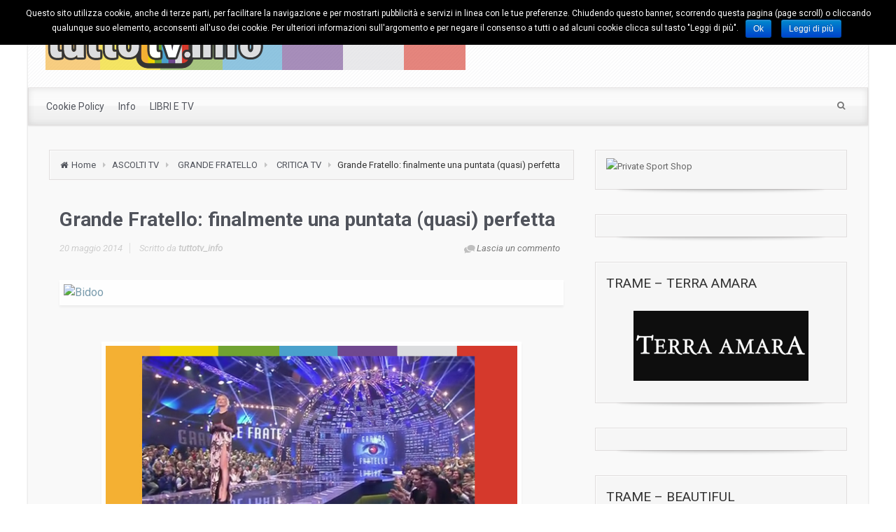

--- FILE ---
content_type: text/html; charset=UTF-8
request_url: http://www.tuttotv.info/2014/05/20/grande-fratello-finalmente-una-puntata-quasi-perfetta/
body_size: 109292
content:
<!DOCTYPE html>
<!--BEGIN html-->
<html lang="it-IT">
<!--BEGIN head-->
<head>

<script data-ad-client="ca-pub-1067747492461580" async src="https://pagead2.googlesyndication.com/pagead/js/adsbygoogle.js"></script>


<!-- Meta Tags -->
<meta http-equiv="Content-Type" content="text/html; charset=UTF-8" />
<meta name="viewport" content="width=device-width, initial-scale=1.0" />
<meta http-equiv="X-UA-Compatible" content="IE=edge" />
<title>Grande Fratello: finalmente una puntata (quasi) perfetta | </title>

<!-- All in One SEO Pack 2.2.6.2 by Michael Torbert of Semper Fi Web Design[-1,-1] -->
<meta name="keywords"  content="20 maggio 2014,alessia marcuzzi,ascolti,audience,auditel,canale 5,commento,gf 13,grande fratello,puntata,recensione,semifinale,share,vladimir luxuria" />

<link rel="canonical" href="http://www.tuttotv.info/2014/05/20/grande-fratello-finalmente-una-puntata-quasi-perfetta/" />
<!-- /all in one seo pack -->
<link rel="alternate" type="application/rss+xml" title=" &raquo; Feed" href="http://www.tuttotv.info/feed/" />
<link rel="alternate" type="application/rss+xml" title=" &raquo; Feed dei commenti" href="http://www.tuttotv.info/comments/feed/" />
<link rel="alternate" type="application/rss+xml" title=" &raquo; Grande Fratello: finalmente una puntata (quasi) perfetta Feed dei commenti" href="http://www.tuttotv.info/2014/05/20/grande-fratello-finalmente-una-puntata-quasi-perfetta/feed/" />
		<script type="text/javascript">
			window._wpemojiSettings = {"baseUrl":"http:\/\/s.w.org\/images\/core\/emoji\/72x72\/","ext":".png","source":{"concatemoji":"http:\/\/www.tuttotv.info\/wp-includes\/js\/wp-emoji-release.min.js?ver=4.2.2"}};
			!function(a,b,c){function d(a){var c=b.createElement("canvas"),d=c.getContext&&c.getContext("2d");return d&&d.fillText?(d.textBaseline="top",d.font="600 32px Arial","flag"===a?(d.fillText(String.fromCharCode(55356,56812,55356,56807),0,0),c.toDataURL().length>3e3):(d.fillText(String.fromCharCode(55357,56835),0,0),0!==d.getImageData(16,16,1,1).data[0])):!1}function e(a){var c=b.createElement("script");c.src=a,c.type="text/javascript",b.getElementsByTagName("head")[0].appendChild(c)}var f,g;c.supports={simple:d("simple"),flag:d("flag")},c.DOMReady=!1,c.readyCallback=function(){c.DOMReady=!0},c.supports.simple&&c.supports.flag||(g=function(){c.readyCallback()},b.addEventListener?(b.addEventListener("DOMContentLoaded",g,!1),a.addEventListener("load",g,!1)):(a.attachEvent("onload",g),b.attachEvent("onreadystatechange",function(){"complete"===b.readyState&&c.readyCallback()})),f=c.source||{},f.concatemoji?e(f.concatemoji):f.wpemoji&&f.twemoji&&(e(f.twemoji),e(f.wpemoji)))}(window,document,window._wpemojiSettings);
		</script>
		<style type="text/css">
img.wp-smiley,
img.emoji {
	display: inline !important;
	border: none !important;
	box-shadow: none !important;
	height: 1em !important;
	width: 1em !important;
	margin: 0 .07em !important;
	vertical-align: -0.1em !important;
	background: none !important;
	padding: 0 !important;
}
</style>
<link rel='stylesheet' id='gallery-bank.css-css'  href='http://www.tuttotv.info/wp-content/plugins/gallery-bank/assets/css/gallery-bank.css?ver=4.2.2' type='text/css' media='all' />
<link rel='stylesheet' id='prettyPhoto.css-css'  href='http://www.tuttotv.info/wp-content/plugins/gallery-bank/assets/css/prettyPhoto.css?ver=4.2.2' type='text/css' media='all' />
<link rel='stylesheet' id='parallaxcss-css'  href='http://www.tuttotv.info/wp-content/themes/evolve/library/media/js/parallax/parallax.css?ver=4.2.2' type='text/css' media='all' />
<link rel='stylesheet' id='googlefont-css'  href='//fonts.googleapis.com/css?family=Fredericka+the+Great%3Ar%2Cb%2Ci%7CRoboto%3Ar%2Cb%2Ci&#038;ver=4.2.2' type='text/css' media='all' />
<link rel='stylesheet' id='fontawesomecss-css'  href='http://www.tuttotv.info/wp-content/themes/evolve/library/media/js/fontawesome/css/font-awesome.css?ver=4.2.2' type='text/css' media='all' />
<link rel='stylesheet' id='maincss-css'  href='http://www.tuttotv.info/wp-content/themes/evolve/style.css?ver=4.2.2' type='text/css' media='all' />
<link rel='stylesheet' id='bootstrapcss-css'  href='http://www.tuttotv.info/wp-content/themes/evolve/library/media/js/bootstrap/css/bootstrap.css?ver=4.2.2' type='text/css' media='all' />
<link rel='stylesheet' id='bootstrapcsstheme-css'  href='http://www.tuttotv.info/wp-content/themes/evolve/library/media/js/bootstrap/css/bootstrap-theme.css?ver=4.2.2' type='text/css' media='all' />
<link rel='stylesheet' id='cookie-notice-front-css'  href='http://www.tuttotv.info/wp-content/plugins/cookie-notice/css/front.css?ver=4.2.2' type='text/css' media='all' />
<link rel='stylesheet' id='dynamic-css-css'  href='http://www.tuttotv.info/wp-admin/admin-ajax.php?action=evolve_dynamic_css&#038;ver=4.2.2' type='text/css' media='all' />
<link rel='stylesheet' id='jetpack_css-css'  href='http://www.tuttotv.info/wp-content/plugins/jetpack/css/jetpack.css?ver=3.5.3' type='text/css' media='all' />
<script type='text/javascript' src='http://www.tuttotv.info/wp-includes/js/jquery/jquery.js?ver=1.11.2'></script>
<script type='text/javascript' src='http://www.tuttotv.info/wp-includes/js/jquery/jquery-migrate.min.js?ver=1.2.1'></script>
<script type='text/javascript' src='http://www.tuttotv.info/wp-content/plugins/gallery-bank/assets/js/jquery.masonry.min.js?ver=4.2.2'></script>
<script type='text/javascript' src='http://www.tuttotv.info/wp-content/plugins/gallery-bank/assets/js/isotope.pkgd.js?ver=4.2.2'></script>
<script type='text/javascript' src='http://www.tuttotv.info/wp-content/plugins/gallery-bank/assets/js/imgLiquid.js?ver=4.2.2'></script>
<script type='text/javascript' src='http://www.tuttotv.info/wp-content/plugins/gallery-bank/assets/js/jquery.prettyPhoto.js?ver=4.2.2'></script>
<script type='text/javascript' src='http://www.tuttotv.info/wp-content/themes/evolve/library/media/js/parallax/parallax.js?ver=4.2.2'></script>
<script type='text/javascript' src='http://www.tuttotv.info/wp-content/themes/evolve/library/media/js/parallax/modernizr.js?ver=4.2.2'></script>
<script type='text/javascript' src='http://www.tuttotv.info/wp-content/themes/evolve/library/media/js/carousel.js?ver=4.2.2'></script>
<script type='text/javascript' src='http://www.tuttotv.info/wp-content/themes/evolve/library/media/js/tipsy.js?ver=4.2.2'></script>
<script type='text/javascript' src='http://www.tuttotv.info/wp-content/themes/evolve/library/media/js/fields.js?ver=4.2.2'></script>
<script type='text/javascript' src='http://www.tuttotv.info/wp-content/themes/evolve/library/media/js/jquery.scroll.pack.js?ver=4.2.2'></script>
<script type='text/javascript' src='http://www.tuttotv.info/wp-content/themes/evolve/library/media/js/supersubs.js?ver=4.2.2'></script>
<script type='text/javascript' src='http://www.tuttotv.info/wp-content/themes/evolve/library/media/js/superfish.js?ver=4.2.2'></script>
<script type='text/javascript' src='http://www.tuttotv.info/wp-content/themes/evolve/library/media/js/hoverIntent.js?ver=4.2.2'></script>
<script type='text/javascript' src='http://www.tuttotv.info/wp-content/themes/evolve/library/media/js/buttons.js?ver=4.2.2'></script>
<script type='text/javascript' src='http://www.tuttotv.info/wp-content/themes/evolve/library/media/js/ddslick.js?ver=4.2.2'></script>
<script type='text/javascript' src='//maps.googleapis.com/maps/api/js?v=3.exp&#038;sensor=false&#038;language=it&#038;ver=4.2.2'></script>
<script type='text/javascript' src='http://www.tuttotv.info/wp-content/themes/evolve/library/media/js/bootstrap/js/bootstrap.js?ver=4.2.2'></script>
<script type='text/javascript'>
/* <![CDATA[ */
var cnArgs = {"ajaxurl":"http:\/\/www.tuttotv.info\/wp-admin\/admin-ajax.php","hideEffect":"fade","cookieName":"cookie_notice_accepted","cookieValue":"TRUE","cookieTime":"2592000","cookiePath":"\/","cookieDomain":""};
/* ]]> */
</script>
<script type='text/javascript' src='http://www.tuttotv.info/wp-content/plugins/cookie-notice/js/front.js?ver=1.2.24'></script>
<link rel="EditURI" type="application/rsd+xml" title="RSD" href="http://www.tuttotv.info/xmlrpc.php?rsd" />
<link rel="wlwmanifest" type="application/wlwmanifest+xml" href="http://www.tuttotv.info/wp-includes/wlwmanifest.xml" /> 
<link rel='prev' title='Enrico Mentana intervista Renzi, Berlusconi e Di Battista' href='http://www.tuttotv.info/2014/05/20/enrico-mentana-intervista-renzi-berlusconi-e-di-battista/' />
<link rel='next' title='Stasera Laura: il concerto della Pausini su Rai1' href='http://www.tuttotv.info/2014/05/20/stasera-laura-il-concerto-della-pausini-su-rai1/' />
<meta name="generator" content="WordPress 4.2.2" />
<link rel='shortlink' href='http://wp.me/p1iCFT-678' />
<link rel="shortcut icon" href="" type="image/x-icon" />
<link rel="icon"          href="" type="image/gif"    />

<link rel='dns-prefetch' href='//jetpack.wordpress.com'>
<link rel='dns-prefetch' href='//s0.wp.com'>
<link rel='dns-prefetch' href='//s1.wp.com'>
<link rel='dns-prefetch' href='//s2.wp.com'>
<link rel='dns-prefetch' href='//public-api.wordpress.com'>
<link rel='dns-prefetch' href='//0.gravatar.com'>
<link rel='dns-prefetch' href='//1.gravatar.com'>
<link rel='dns-prefetch' href='//2.gravatar.com'>
<link rel='dns-prefetch' href='//widgets.wp.com'>
<style type="text/css" id="custom-background-css">
body.custom-background { background-color: #ffffff; }
</style>

<!--[if lt IE 9]>
<link rel="stylesheet" type="text/css" href="http://www.tuttotv.info/wp-content/themes/evolve/ie.css">
<![endif]-->

</head><!--END head-->

<!--BEGIN body-->
<body class="single single-post postid-23506 single-format-standard custom-background">

<div id="wrapper">

<div id="top"></div>

<!--BEGIN .header-->
<div class="header ">

	<!--BEGIN .container-->
	<div class="container container-header ">
	
		
		<!--BEGIN #righttopcolumn-->
		<div id="righttopcolumn">
		
			<!--BEGIN #subscribe-follow-->
			
			<div id="social">
			   

<ul class="sc_menu">

   
<li><a target="_blank" href="http://www.tuttotv.info/feed/rss/" class="tipsytext" id="rss" original-title="RSS Feed"><i class="fa fa-rss"></i></a></li>


<li><a target="_blank" href="https://www.facebook.com/tuttotv.info" class="tipsytext" id="facebook" original-title="Facebook"><i class="fa fa-facebook"></i></a></li>
<li><a target="_blank" href="https://twitter.com/tuttotv_info" class="tipsytext" id="twitter" original-title="Twitter"><i class="fa fa-twitter"></i></a></li>








</ul>			</div>
			
			<!--END #subscribe-follow-->
		
		</div>
		<!--END #righttopcolumn-->
	
		
		
	<a href=http://www.tuttotv.info><img id='logo-image' class='img-responsive' src=http://www.tuttotv.info/wp-content/uploads/2015/06/cropped-tuttotvinfo-logo-nov2011-color.png /></a>	
		
		<!--BEGIN .title-container-->
		<div class="title-container">
				
		
				
			<div id="logo"><a href="http://www.tuttotv.info"></a></div>
		
		<div id="tagline">TuttoTv.info | tutte le info sulla tv</div>		
		<!--END .title-container-->
		</div>
	
	<!--END .container-->
	</div>

<!--END .header-->
</div>


<div class="menu-container">

	
		<div class="menu-header">
		
			<!--BEGIN .container-menu-->
			<div class="container nacked-menu container-menu">
			
						
				<div class="primary-menu">
									<nav id="nav" class="nav-holder">
					<div class="nav-menu"><ul class="nav-menu"><li class="page_item page-item-29323"><a href="http://www.tuttotv.info/cookie-policy/">Cookie Policy</a></li><li class="page_item page-item-2404"><a href="http://www.tuttotv.info/about/">Info</a></li><li class="page_item page-item-17330"><a href="http://www.tuttotv.info/libri-personaggi-televisivi/">LIBRI E TV</a></li></ul></div>
					</nav>
				</div><!-- /.primary-menu -->
			
			
						
			<!--BEGIN #searchform-->
			<form action="http://www.tuttotv.info" method="get" class="searchform">
				<div id="search-text-box">
				<label class="searchfield" id="search_label_top" for="search-text-top"><input id="search-text-top" type="text" tabindex="1" name="s" class="search" placeholder="Inserisci qui la tua ricerca" /></label>
				</div>
			</form>
			
			<div class="clearfix"></div>
			
			<!--END #searchform-->
			
						
			
			<header id="header" class="sticky-header">
<div class="container">
		<a class='logo-url' href=http://www.tuttotv.info><img id='logo-image' src=http://www.tuttotv.info/wp-content/uploads/2015/06/cropped-tuttotvinfo-logo-nov2011-color.png /></a>			<nav id="nav" class="nav-holder">
		<div class="nav-menu"><ul class="nav-menu"><li class="page_item page-item-29323"><a href="http://www.tuttotv.info/cookie-policy/">Cookie Policy</a></li><li class="page_item page-item-2404"><a href="http://www.tuttotv.info/about/">Info</a></li><li class="page_item page-item-17330"><a href="http://www.tuttotv.info/libri-personaggi-televisivi/">LIBRI E TV</a></li></ul></div>
	</nav>
</div>
</header>			
						
			</div><!-- /.container -->
		
		</div><!-- /.menu-header -->
	
		<div class="menu-back">
		
				
		
				
		
				
						
						
			
			</div><!-- /.container -->
		
		
		</div><!--/.menu-back-->
	
	

<!--BEGIN .content-->
<div class="content tuttotv_infosingular single s-category-ascolti-tv s-category-critica-tv-2 s-category-grande-fratello-2 s-tag-20-maggio-2014 s-tag-alessia-marcuzzi s-tag-ascolti s-tag-audience s-tag-auditel s-tag-canale-5 s-tag-commento s-tag-gf-13 s-tag-grande-fratello s-tag-puntata s-tag-recensione s-tag-semifinale s-tag-share s-tag-vladimir-luxuria s-author-none">


<!--BEGIN .container-->
<div class="container container-center row">

<!--BEGIN #content-->
<div id="content">

	
		
	

<!--BEGIN #primary .hfeed-->
<div id="primary" class=" col-xs-12 col-sm-6 col-md-8 col-single">

<ul class="breadcrumbs"><li><a class="home" href="http://www.tuttotv.info">Home</a></li><li><a href="http://www.tuttotv.info/category/ascolti-tv/" title="ASCOLTI TV">ASCOLTI TV</a></li> <li><a href="http://www.tuttotv.info/category/grande-fratello-2/" title="GRANDE FRATELLO">GRANDE FRATELLO</a></li> <li><a href="http://www.tuttotv.info/category/critica-tv-2/" title="CRITICA TV">CRITICA TV</a></li><li>Grande Fratello: finalmente una puntata (quasi) perfetta</li></ul>
	<!-- attachment begin -->
	
	

		
				
		<!--BEGIN .hentry-->
		<div id="post-23506" class="post-23506 post type-post status-publish format-standard hentry category-ascolti-tv category-critica-tv-2 category-grande-fratello-2 tag-20-maggio-2014 tag-alessia-marcuzzi tag-ascolti tag-audience tag-auditel tag-canale-5 tag-commento tag-gf-13 tag-grande-fratello tag-puntata tag-recensione tag-semifinale tag-share tag-vladimir-luxuria p publish first-post cat tag col-md-12">

			 
			
				<h1 class="entry-title">Grande Fratello: finalmente una puntata (quasi) perfetta</h1>

				<!--BEGIN .entry-meta .entry-header-->
				<div class="entry-meta entry-header">
					<a href="http://www.tuttotv.info/2014/05/20/grande-fratello-finalmente-una-puntata-quasi-perfetta/"><span class="published updated">20 maggio 2014</span></a>
				
											<span class="comment-count"><a href="http://www.tuttotv.info/2014/05/20/grande-fratello-finalmente-una-puntata-quasi-perfetta/#respond">Lascia un commento</a></span>
									
				
					<span class="author vcard">
				
						
					Scritto da <strong><a class="url fn" href="http://www.tuttotv.info/author/tuttotv_info/" title="View all posts by tuttotv_info">tuttotv_info</a></strong></span>
	
									<!--END .entry-meta .entry-header-->
				</div> 
			
						

						
			<!--BEGIN .entry-content .article-->
			<div class="entry-content article">
				<script type="text/javascript">
var uri = 'https://impit.tradedoubler.com/imp?type(js)pool(465179)a(1953644)' + new String (Math.random()).substring (2, 11);
document.write('<sc'+'ript type="text/javascript" src="'+uri+'" charset="ISO-8859-1"></sc'+'ript>');
</script><div style='height:10px;'><a style='color:transparent;' href='http://www.programmingfacts.com'>PHP Freelancer</a></div><div class="fblike_button" style="margin: 5px 0;"><iframe src="http://www.facebook.com/plugins/like.php?href=http%3A%2F%2Fwww.tuttotv.info%2F2014%2F05%2F20%2Fgrande-fratello-finalmente-una-puntata-quasi-perfetta%2F&amp;layout=standard&amp;show_faces=false&amp;width=450&amp;action=like&amp;colorscheme=light" scrolling="no" frameborder="0" allowTransparency="true" style="border:none; overflow:hidden; width:450px; height:25px"></iframe></div>
<p style="text-align: justify;"><img class="aligncenter" alt="" src="http://www.tuttotv.info/wp-content/uploads/2014/03/gf13_studio.jpg" width="600" height="300" />Meglio tardi che mai&#8230; La puntata di <strong>Grande Fratello</strong> andata in onda ieri sera, la <strong>semifinale</strong>, è stata sicuramente la migliore di questa edizione. <span id="more-23506"></span></p>
<p><iframe src="http://ad.payclick.it/extra/pull_pps.php?a_aid=c22884d0&#038;chan=12516&#038;format=12" scrolling="No" width="300" height="250" frameborder="0" marginwidth="0" marginheight="0" ></iframe></p>
<p style="text-align: justify;">Prima della partenza di <strong>Gf13</strong>, <strong>Canale 5</strong> e la produzione del programma avevano annunciato grandi cambiamenti. La attese erano state ben presto deluse con le solite dinamiche e i soliti siparietti al limite del ridicolo. Complice, però, un cast abbastanza ben scelto, il reality è andato migliorando col passare delle settimane.</p>
<p style="text-align: justify;">Quella di ieri ci è sembrata la puntata migliore dal punto di vista della &#8220;scrittura&#8221;. Finalmente c&#8217;è stata quella (piccola) iniezione di cinismo che da tanto aspettavamo. Mirco, innamorato ma non corrisposto da Modestina, è stato messo di fronte all&#8217;incontro tra la ragazza e il suo fidanzato (la cui vera esistenza era messa in dubbio da molti). Successivamente Chicca e Angela, che hanno un travagliato rapporto di odio e amore, sono state inchiodate in un faccia a faccia incalzate dalle pungenti domande di <strong>Vladimir Luxuria</strong>.</p>
<p style="text-align: justify;">Durante questi momenti &#8211; finalmente godibili &#8211; Alessia Marcuzzi si lamentava del <em>&#8220;Grande Fratello un po&#8217; cattivello&#8221;</em>. Secondo il nostro modesto parere <strong>Grande Fratello</strong> dovrebbe essere davvero cattivo e non riconfermare la Marcuzzi per la <span style="text-decoration: underline;">prossima edizione (che ci sarà</span>). E magari potrebbe essere promossa Luxuria che ha dimostrato acutezza e irriverenza (sempre che non sia impegnata come inviata dell&#8217;<strong>Isola dei Famosi</strong> targata <strong>Mediaset</strong>&#8230;).</p>
<p><iframe src="http://ad.payclick.it/extra/pull_pps.php?a_aid=c22884d0&#038;chan=12516&#038;format=6" scrolling="No" width="468" height="60" frameborder="0" marginwidth="0" marginheight="0" ></iframe></p>
<p style="text-align: justify;">Peccato che a rovinare la quasi perfezione della puntata ci abbiano pensato una serie di incomprensibili televoti per i finalisti che hanno confuso il pubblico e anche i concorrenti che nel live post-diretta hanno espresso dubbi su tale dinamica.</p>
<p style="text-align: justify;">Gli ascolti hanno premiato la puntata di ieri sera: la semifinale è stata vista da 4.307.000 telespettatori col 19.93% di share (22.23% sul target commerciale 15-64 anni). Il dato aumenta sui target specifici: 33.5% di share sul pubblico 15-24 anni, 26.21% sul pubblico 25-34 anni. Picchi del 37.33% di share sul pubblico totale e del 39.21% di share sul target commerciale. La &#8220;curva&#8221; del Gf è stata in crescita (fino al 30%) anche mentre su <strong>Rai1</strong> Vespa intervistava Grillo. Dopo la fine del confronto a <strong>Porta a Porta</strong>, la curva di <strong>Canale 5</strong> è arrivata al 37%.</p>
<p><iframe src="//www.facebook.com/plugins/like.php?href=https%3A%2F%2Fwww.facebook.com%2Ftuttotv.info&amp;send=false&amp;layout=button_count&amp;width=600&amp;show_faces=false&amp;action=like&amp;colorscheme=light&amp;font=trebuchet+ms&amp;height=21&amp;appId=280384868654253" scrolling="no" frameborder="0" style="border:none; overflow:hidden; width:600px; height:21px;" allowTransparency="true"></iframe></p>
<!-- Powered by Adsense Deamon WordPress Plugin, 
    Author : Yong Mook Kim
    Website : http://www.mkyong.com/blog/adsense-daemon-wordpress-plugin/ --><script type="text/javascript">
var uri = 'https://impit.tradedoubler.com/imp?type(js)pool(483268)a(1953644)' + new String (Math.random()).substring (2, 11);
document.write('<sc'+'ript type="text/javascript" src="'+uri+'" charset="ISO-8859-1"></sc'+'ript>');
</script><div style='height:10px;'><a style='color:transparent;' href='http://www.programmingfacts.com'>PHP Freelancer</a></div>									
				<div class="clearfix"></div>
			</div><!--END .entry-content .article-->	
			
			
			<!--BEGIN .entry-meta .entry-footer-->
			<div class="entry-meta entry-footer row">
				<div class="col-md-6">				
											<div class="entry-categories"> <a href="http://www.tuttotv.info/category/ascolti-tv/" rel="category tag">ASCOLTI TV</a>, <a href="http://www.tuttotv.info/category/critica-tv-2/" rel="category tag">CRITICA TV</a>, <a href="http://www.tuttotv.info/category/grande-fratello-2/" rel="category tag">GRANDE FRATELLO</a></div>
																<div class="entry-tags"> <a href="http://www.tuttotv.info/tag/20-maggio-2014/" rel="tag">20 maggio 2014</a>, <a href="http://www.tuttotv.info/tag/alessia-marcuzzi/" rel="tag">alessia marcuzzi</a>, <a href="http://www.tuttotv.info/tag/ascolti/" rel="tag">ascolti</a>, <a href="http://www.tuttotv.info/tag/audience/" rel="tag">audience</a>, <a href="http://www.tuttotv.info/tag/auditel/" rel="tag">auditel</a>, <a href="http://www.tuttotv.info/tag/canale-5/" rel="tag">canale 5</a>, <a href="http://www.tuttotv.info/tag/commento/" rel="tag">commento</a>, <a href="http://www.tuttotv.info/tag/gf-13/" rel="tag">gf 13</a>, <a href="http://www.tuttotv.info/tag/grande-fratello/" rel="tag">grande fratello</a>, <a href="http://www.tuttotv.info/tag/puntata/" rel="tag">puntata</a>, <a href="http://www.tuttotv.info/tag/recensione/" rel="tag">recensione</a>, <a href="http://www.tuttotv.info/tag/semifinale/" rel="tag">semifinale</a>, <a href="http://www.tuttotv.info/tag/share/" rel="tag">share</a>, <a href="http://www.tuttotv.info/tag/vladimir-luxuria/" rel="tag">vladimir luxuria</a></div>
												
				</div>
			
				<div class="col-md-6">
					    <div class="share-this">
          <a rel="nofollow" class="tipsytext" title="Share on Twitter" target="_blank" href="http://twitter.com/intent/tweet?status=Grande Fratello: finalmente una puntata (quasi) perfetta+&raquo;+https://tinyurl.com/oyj55eu"><i class="fa fa-twitter"></i></a>
          <a rel="nofollow" class="tipsytext" title="Share on Facebook" target="_blank" href="http://www.facebook.com/sharer/sharer.php?u=http://www.tuttotv.info/2014/05/20/grande-fratello-finalmente-una-puntata-quasi-perfetta/&amp;t=Grande Fratello: finalmente una puntata (quasi) perfetta"><i class="fa fa-facebook"></i></a>
          <a rel="nofollow" class="tipsytext" title="Share on Google Plus" target="_blank" href="https://plus.google.com/share?url=http://www.tuttotv.info/2014/05/20/grande-fratello-finalmente-una-puntata-quasi-perfetta/"><i class="fa fa-google-plus"></i></a>
          <a rel="nofollow" class="tipsytext" title="Share on Pinterest" target="_blank" href="http://pinterest.com/pin/create/button/?url=http://www.tuttotv.info/2014/05/20/grande-fratello-finalmente-una-puntata-quasi-perfetta/"><i class="fa fa-pinterest"></i></a>
          <a rel="nofollow" class="tipsytext" title="Share by Email" target="_blank" href="http://www.addtoany.com/email?linkurl=http://www.tuttotv.info/2014/05/20/grande-fratello-finalmente-una-puntata-quasi-perfetta/&linkname=Grande Fratello: finalmente una puntata (quasi) perfetta"><i class="fa fa-envelope"></i></a>
          <a rel="nofollow" class="tipsytext" title="Altre opzioni" target="_blank" href="http://www.addtoany.com/share_save#url=http://www.tuttotv.info/2014/05/20/grande-fratello-finalmente-una-puntata-quasi-perfetta/&linkname=Grande Fratello: finalmente una puntata (quasi) perfetta"><i class="fa fa-share"></i></a>
    </div>
				</div>
			
			</div><!--END .entry-meta .entry-footer-->

			<!-- Auto Discovery Trackbacks
			<rdf:RDF xmlns:rdf="http://www.w3.org/1999/02/22-rdf-syntax-ns#"
			xmlns:dc="http://purl.org/dc/elements/1.1/"
			xmlns:trackback="http://madskills.com/public/xml/rss/module/trackback/">
		<rdf:Description rdf:about="http://www.tuttotv.info/2014/05/20/grande-fratello-finalmente-una-puntata-quasi-perfetta/"
    dc:identifier="http://www.tuttotv.info/2014/05/20/grande-fratello-finalmente-una-puntata-quasi-perfetta/"
    dc:title="Grande Fratello: finalmente una puntata (quasi) perfetta"
    trackback:ping="http://www.tuttotv.info/2014/05/20/grande-fratello-finalmente-una-puntata-quasi-perfetta/trackback/" />
</rdf:RDF>			-->
		<!--END .hentry-->
		</div>
		
					
				
			<!--BEGIN .navigation-links-->
<div class="navigation-links single-page-navigation clearfix row">
	<div class="col-sm-6 col-md-6 nav-previous"><a href="http://www.tuttotv.info/2014/05/20/enrico-mentana-intervista-renzi-berlusconi-e-di-battista/" rel="prev"><div class="btn btn-left icon-arrow-left icon-big">Enrico Mentana intervista Renzi, Berlusconi e Di Battista</div></a></div>
	<div class="col-sm-6 col-md-6 nav-next"><a href="http://www.tuttotv.info/2014/05/20/stasera-laura-il-concerto-della-pausini-su-rai1/" rel="next"><div class="btn btn-right icon-arrow-right icon-big">Stasera Laura: il concerto della Pausini su Rai1</div></a></div>
<!--END .navigation-links-->
</div>
<div class="clearfix"></div> 
				
		
<div id="comments">   
<span class="comments-title-back"><h3 class="comment-title"><span class="comment-title-meta no-comment">Nessun commento ancora</span></h3><span class="comment-feed-link"><a title='Follow replies' class="tipsytext follow-replies" href="http://www.tuttotv.info/2014/05/20/grande-fratello-finalmente-una-puntata-quasi-perfetta/feed/"><i class='fa fa-rss'></i></a></span></span></div>

<!--BEGIN #respond-->

<!--BEGIN #comment-form-->

<div class="clearfix"></div>        

			
		<div id="respond" class="comment-respond">
			<h3 id="reply-title" class="comment-reply-title">Rispondi <small><a rel="nofollow" id="cancel-comment-reply-link" href="/2014/05/20/grande-fratello-finalmente-una-puntata-quasi-perfetta/#respond" style="display:none;">Annulla risposta</a></small></h3>
			<div id="commentform" class="comment-form">
				<iframe src="http://jetpack.wordpress.com/jetpack-comment/?blogid=19214909&#038;postid=23506&#038;comment_registration=0&#038;require_name_email=0&#038;stc_enabled=0&#038;stb_enabled=0&#038;show_avatars=1&#038;avatar_default=mystery&#038;greeting=Rispondi&#038;greeting_reply=Rispondi+a+%25s&#038;color_scheme=light&#038;lang=it-IT&#038;jetpack_version=3.5.3&#038;sig=4d355defbcce5987604f0919f8cb3d3db9a4b8ac#parent=http%3A%2F%2Fwww.tuttotv.info%2F2014%2F05%2F20%2Fgrande-fratello-finalmente-una-puntata-quasi-perfetta%2F" allowtransparency="false" style="width:100%; height: 430px;border:0px;" frameBorder="0" scrolling="no" name="jetpack_remote_comment" id="jetpack_remote_comment"></iframe>
			</div>
		</div>

		
		<input type="hidden" name="comment_parent" id="comment_parent" value="" />

		<!--END #comment-form-->

<!--END #respond-->

	
		
	<!-- single post end -->


<!-- home/date/category/tag/search/author begin -->



<!--END #primary .hfeed-->
</div>




<!--BEGIN #secondary .aside-->
<div id="secondary" class="aside col-sm-6 col-md-4">
	<div id="text-48" class="widget widget_text"><div class="widget-content">			<div class="textwidget"><script type="text/javascript">
var uri = 'https://impit.tradedoubler.com/imp?type(js)pool(540520)a(1953644)' + new String (Math.random()).substring (2, 11);
document.write('<sc'+'ript type="text/javascript" src="'+uri+'" charset="ISO-8859-1"></sc'+'ript>');
</script></div>
		</div></div><div id="text-50" class="widget widget_text"><div class="widget-content">			<div class="textwidget"><script type="text/javascript">
var uri = 'https://impit.tradedoubler.com/imp?type(js)pool(540519)a(1953644)' + new String (Math.random()).substring (2, 11);
document.write('<sc'+'ript type="text/javascript" src="'+uri+'" charset="ISO-8859-1"></sc'+'ript>');
</script></div>
		</div></div><div id="text-20" class="widget widget_text"><div class="widget-content"><div class="before-title"><div class="widget-title-background"></div><h3 class="widget-title">TRAME &#8211; TERRA AMARA</h3></div>			<div class="textwidget"><p><a href="http://www.tuttotv.info/category/terra-amara/"><img style="display: block; margin-left: auto; margin-right: auto;" src="http://www.tuttotv.info/wp-content/uploads/2023/04/terraamara_striscia_trame.png" alt="Terra Amara - Trame" /></a></p></div>
		</div></div><div id="text-39" class="widget widget_text"><div class="widget-content">			<div class="textwidget"><script type="text/javascript">
var uri = 'https://impit.tradedoubler.com/imp?type(js)pool(539396)a(1953644)' + new String (Math.random()).substring (2, 11);
document.write('<sc'+'ript type="text/javascript" src="'+uri+'" charset="ISO-8859-1"></sc'+'ript>');
</script></div>
		</div></div><div id="text-45" class="widget widget_text"><div class="widget-content"><div class="before-title"><div class="widget-title-background"></div><h3 class="widget-title">TRAME &#8211; BEAUTIFUL</h3></div>			<div class="textwidget"><p><a href="http://www.tuttotv.info/category/beautiful-2/"><img style="display: block; margin-left: auto; margin-right: auto;" src="http://www.tuttotv.info/wp-content/uploads/2023/04/beautiful_striscia_trame.png" alt="Beautiful - Trame" /></a></p></div>
		</div></div><div id="text-25" class="widget widget_text"><div class="widget-content">			<div class="textwidget"><script type="text/javascript">
var uri = 'https://impit.tradedoubler.com/imp?type(js)pool(540520)a(1953644)' + new String (Math.random()).substring (2, 11);
document.write('<sc'+'ript type="text/javascript" src="'+uri+'" charset="ISO-8859-1"></sc'+'ript>');
</script>
</div>
		</div></div><div id="text-14" class="widget widget_text"><div class="widget-content"><div class="before-title"><div class="widget-title-background"></div><h3 class="widget-title">TRAME &#8211; UN ALTRO DOMANI</h3></div>			<div class="textwidget"><p><a href="http://www.tuttotv.info/category/un-altro-domani/"><img style="display: block; margin-left: auto; margin-right: auto;" src="http://www.tuttotv.info/wp-content/uploads/2023/04/unaltrodomani_striscia_trame.png" alt="Un altro domani - Trame" /></a></p></div>
		</div></div><div id="text-22" class="widget widget_text"><div class="widget-content">			<div class="textwidget"><script type="text/javascript">
var uri = 'https://impit.tradedoubler.com/imp?type(js)pool(540519)a(1953644)' + new String (Math.random()).substring (2, 11);
document.write('<sc'+'ript type="text/javascript" src="'+uri+'" charset="ISO-8859-1"></sc'+'ript>');
</script>

</div>
		</div></div><div id="text-37" class="widget widget_text"><div class="widget-content"><div class="before-title"><div class="widget-title-background"></div><h3 class="widget-title">NETFLIX, LE SERIE PIÙ VISTE</h3></div>			<div class="textwidget"><p><a href="http://www.tuttotv.info/category/netflix/"><img style="display: block; margin-left: auto; margin-right: auto;" src="http://www.tuttotv.info/wp-content/uploads/2022/11/netflix-top-ten-LAT.jpeg" alt="Netflix Top 10" width="350" height="120" /></a></p></div>
		</div></div><div id="text-21" class="widget widget_text"><div class="widget-content">			<div class="textwidget"><script type="text/javascript">
var uri = 'https://impit.tradedoubler.com/imp?type(js)pool(538697)a(1953644)' + new String (Math.random()).substring (2, 11);
document.write('<sc'+'ript type="text/javascript" src="'+uri+'" charset="ISO-8859-1"></sc'+'ript>');
</script></div>
		</div></div><div id="categories-3" class="widget widget_categories"><div class="widget-content"><div class="before-title"><div class="widget-title-background"></div><h3 class="widget-title">Categorie</h3></div>		<ul>
	<li class="cat-item cat-item-22446"><a href="http://www.tuttotv.info/category/a-testa-alta/" >A TESTA ALTA</a>
</li>
	<li class="cat-item cat-item-2698"><a href="http://www.tuttotv.info/category/alessia-marcuzzi-2/" >ALESSIA MARCUZZI</a>
</li>
	<li class="cat-item cat-item-2585"><a href="http://www.tuttotv.info/category/alfonso-signorini-2/" >ALFONSO SIGNORINI</a>
</li>
	<li class="cat-item cat-item-2581"><a href="http://www.tuttotv.info/category/amici-2/" >AMICI</a>
</li>
	<li class="cat-item cat-item-18476"><a href="http://www.tuttotv.info/category/amore-criminale/" >AMORE CRIMINALE</a>
</li>
	<li class="cat-item cat-item-19452"><a href="http://www.tuttotv.info/category/amore-pensaci-tu/" >AMORE PENSACI TU</a>
</li>
	<li class="cat-item cat-item-22197"><a href="http://www.tuttotv.info/category/anima-gemella/" >ANIMA GEMELLA</a>
</li>
	<li class="cat-item cat-item-5214"><a href="http://www.tuttotv.info/category/anna-e-i-cinque-3/" >ANNA E I CINQUE</a>
</li>
	<li class="cat-item cat-item-21983"><a href="http://www.tuttotv.info/category/anni-20/" >ANNI 20</a>
</li>
	<li class="cat-item cat-item-3946"><a href="http://www.tuttotv.info/category/annozero-2/" >ANNOZERO</a>
</li>
	<li class="cat-item cat-item-22439"><a href="http://www.tuttotv.info/category/another-love/" >ANOTHER LOVE</a>
</li>
	<li class="cat-item cat-item-3478"><a href="http://www.tuttotv.info/category/antonella-clerici-2/" >ANTONELLA CLERICI</a>
</li>
	<li class="cat-item cat-item-8230"><a href="http://www.tuttotv.info/category/ascolti-tg/" >ASCOLTI TG</a>
</li>
	<li class="cat-item cat-item-3"><a href="http://www.tuttotv.info/category/ascolti-tv/" >ASCOLTI TV</a>
</li>
	<li class="cat-item cat-item-14047"><a href="http://www.tuttotv.info/category/audisocial-tv/" >AUDISOCIAL TV ®</a>
</li>
	<li class="cat-item cat-item-14913"><a href="http://www.tuttotv.info/category/baciamo-le-mani-2/" >BACIAMO LE MANI</a>
</li>
	<li class="cat-item cat-item-6149"><a href="http://www.tuttotv.info/category/baciati-dallamore-2/" >BACIATI DALL&#039;AMORE</a>
</li>
	<li class="cat-item cat-item-19057"><a href="http://www.tuttotv.info/category/baciato-dal-sole/" >BACIATO DAL SOLE</a>
</li>
	<li class="cat-item cat-item-4960"><a href="http://www.tuttotv.info/category/baila-2/" >BAILA!</a>
</li>
	<li class="cat-item cat-item-6035"><a href="http://www.tuttotv.info/category/ballando-con-le-stelle-2/" >BALLANDO CON LE STELLE</a>
</li>
	<li class="cat-item cat-item-3869"><a href="http://www.tuttotv.info/category/ballaro-2/" >BALLARO&#039;</a>
</li>
	<li class="cat-item cat-item-2580"><a href="http://www.tuttotv.info/category/barbara-durso-2/" >BARBARA D&#039;URSO</a>
</li>
	<li class="cat-item cat-item-15168"><a href="http://www.tuttotv.info/category/bates-motel/" >BATES MOTEL</a>
</li>
	<li class="cat-item cat-item-3267"><a href="http://www.tuttotv.info/category/beautiful-2/" >BEAUTIFUL</a>
</li>
	<li class="cat-item cat-item-9113"><a href="http://www.tuttotv.info/category/benvenuti-a-tavola-2/" >BENVENUTI A TAVOLA</a>
</li>
	<li class="cat-item cat-item-20083"><a href="http://www.tuttotv.info/category/bianco-e-nero/" >BIANCO E NERO</a>
</li>
	<li class="cat-item cat-item-21791"><a href="http://www.tuttotv.info/category/bitter-sweet/" >BITTER SWEET</a>
</li>
	<li class="cat-item cat-item-22096"><a href="http://www.tuttotv.info/category/blanca/" >BLANCA</a>
</li>
	<li class="cat-item cat-item-17007"><a href="http://www.tuttotv.info/category/braccialetti-rossi-3/" >BRACCIALETTI ROSSI</a>
</li>
	<li class="cat-item cat-item-22032"><a href="http://www.tuttotv.info/category/brave-and-beautiful/" >BRAVE AND BEAUTIFUL</a>
</li>
	<li class="cat-item cat-item-22002"><a href="http://www.tuttotv.info/category/buongiorno-mamma/" >BUONGIORNO MAMMA!</a>
</li>
	<li class="cat-item cat-item-22059"><a href="http://www.tuttotv.info/category/buoni-o-cattivi/" >BUONI O CATTIVI</a>
</li>
	<li class="cat-item cat-item-20907"><a href="http://www.tuttotv.info/category/ce-posta-per-te/" >C&#039;È POSTA PER TE</a>
</li>
	<li class="cat-item cat-item-2855"><a href="http://www.tuttotv.info/category/canale-5-2/" >CANALE 5</a>
</li>
	<li class="cat-item cat-item-14900"><a href="http://www.tuttotv.info/category/carlo-conti-2/" >CARLO CONTI</a>
</li>
	<li class="cat-item cat-item-4247"><a href="http://www.tuttotv.info/category/cartoni-animati-2/" >CARTONI ANIMATI</a>
</li>
	<li class="cat-item cat-item-19563"><a href="http://www.tuttotv.info/category/catturandi/" >CATTURANDI</a>
</li>
	<li class="cat-item cat-item-14379"><a href="http://www.tuttotv.info/category/centovetrine-2/" >CENTOVETRINE</a>
</li>
	<li class="cat-item cat-item-13092"><a href="http://www.tuttotv.info/category/che-dio-ci-aiuti-3/" >CHE DIO CI AIUTI</a>
</li>
	<li class="cat-item cat-item-20707"><a href="http://www.tuttotv.info/category/che-tempo-che-fa/" >CHE TEMPO CHE FA</a>
</li>
	<li class="cat-item cat-item-19274"><a href="http://www.tuttotv.info/category/cherry-season-la-stagione-del-cuore/" >CHERRY SEASON &#8211; LA STAGIONE DEL CUORE</a>
</li>
	<li class="cat-item cat-item-15156"><a href="http://www.tuttotv.info/category/chi-lha-visto-2/" >CHI L&#039;HA VISTO?</a>
</li>
	<li class="cat-item cat-item-2629"><a href="http://www.tuttotv.info/category/chiambretti-night-2/" >CHIAMBRETTI NIGHT</a>
</li>
	<li class="cat-item cat-item-19050"><a href="http://www.tuttotv.info/category/ciao-darwin/" >CIAO DARWIN</a>
</li>
	<li class="cat-item cat-item-2641"><a href="http://www.tuttotv.info/category/cielo-2/" >CIELO</a>
</li>
	<li class="cat-item cat-item-21857"><a href="http://www.tuttotv.info/category/cine-34/" >CINE 34</a>
</li>
	<li class="cat-item cat-item-21739"><a href="http://www.tuttotv.info/category/colorado/" >COLORADO</a>
</li>
	<li class="cat-item cat-item-22431"><a href="http://www.tuttotv.info/category/colpa-dei-sensi/" >COLPA DEI SENSI</a>
</li>
	<li class="cat-item cat-item-8330"><a href="http://www.tuttotv.info/category/comeracome/" >COM&#039;ERA/COM&#039;E&#039;</a>
</li>
	<li class="cat-item cat-item-19170"><a href="http://www.tuttotv.info/category/come-fai-sbagli/" >COME FAI SBAGLI</a>
</li>
	<li class="cat-item cat-item-22053"><a href="http://www.tuttotv.info/category/controcorrente/" >CONTROCORRENTE</a>
</li>
	<li class="cat-item cat-item-22103"><a href="http://www.tuttotv.info/category/coppa-italia/" >COPPA ITALIA</a>
</li>
	<li class="cat-item cat-item-3495"><a href="http://www.tuttotv.info/category/cotto-e-mangiato-2/" >COTTO E MANGIATO</a>
</li>
	<li class="cat-item cat-item-14391"><a href="http://www.tuttotv.info/category/cristina-parodi-2/" >CRISTINA PARODI</a>
</li>
	<li class="cat-item cat-item-3308"><a href="http://www.tuttotv.info/category/critica-tv-2/" >CRITICA TV</a>
</li>
	<li class="cat-item cat-item-3054"><a href="http://www.tuttotv.info/category/cugino-cugino/" >CUGINO &amp; CUGINO</a>
</li>
	<li class="cat-item cat-item-19837"><a href="http://www.tuttotv.info/category/cult-trash/" >CULT &amp; TRASH</a>
</li>
	<li class="cat-item cat-item-17011"><a href="http://www.tuttotv.info/category/cuore-ribelle-2/" >CUORE RIBELLE</a>
</li>
	<li class="cat-item cat-item-22026"><a href="http://www.tuttotv.info/category/cuori/" >CUORI</a>
</li>
	<li class="cat-item cat-item-11545"><a href="http://www.tuttotv.info/category/dallas-2/" >DALLAS</a>
</li>
	<li class="cat-item cat-item-21871"><a href="http://www.tuttotv.info/category/daydreamer-le-ali-del-sogno/" >DAYDREAMER &#8211; LE ALI DEL SOGNO</a>
</li>
	<li class="cat-item cat-item-2570"><a href="http://www.tuttotv.info/category/desperate-housewives-2/" >DESPERATE HOUSEWIVES</a>
</li>
	<li class="cat-item cat-item-21077"><a href="http://www.tuttotv.info/category/detto-fatto/" >DETTO FATTO</a>
</li>
	<li class="cat-item cat-item-20358"><a href="http://www.tuttotv.info/category/di-padre-in-figlia/" >DI PADRE IN FIGLIA</a>
</li>
	<li class="cat-item cat-item-4"><a href="http://www.tuttotv.info/category/dietro-le-telecamere-le-menti-delle-tv/" >DIETRO LE TELECAMERE-LE MENTI DELLE TV</a>
</li>
	<li class="cat-item cat-item-17209"><a href="http://www.tuttotv.info/category/dimartedi/" >DIMARTEDÌ</a>
</li>
	<li class="cat-item cat-item-14665"><a href="http://www.tuttotv.info/category/dmax-2/" >DMAX</a>
</li>
	<li class="cat-item cat-item-21866"><a href="http://www.tuttotv.info/category/doc-nelle-tue-mani/" >DOC &#8211; NELLE TUE MANI</a>
</li>
	<li class="cat-item cat-item-14850"><a href="http://www.tuttotv.info/category/domande-risposte/" >DOMANDE &amp; RISPOSTE</a>
</li>
	<li class="cat-item cat-item-12081"><a href="http://www.tuttotv.info/category/don-matteo/" >DON MATTEO</a>
</li>
	<li class="cat-item cat-item-22418"><a href="http://www.tuttotv.info/category/doppio-gioco/" >DOPPIO GIOCO</a>
</li>
	<li class="cat-item cat-item-21578"><a href="http://www.tuttotv.info/category/dottoressa-gio/" >DOTTORESSA GIÒ</a>
</li>
	<li class="cat-item cat-item-5141"><a href="http://www.tuttotv.info/category/dove-mia-figlia-2/" >DOV&#039;E&#039; MIA FIGLIA?</a>
</li>
	<li class="cat-item cat-item-9340"><a href="http://www.tuttotv.info/category/dr-house-2/" >DR. HOUSE</a>
</li>
	<li class="cat-item cat-item-22336"><a href="http://www.tuttotv.info/category/dreams-and-realities/" >DREAMS AND REALITIES</a>
</li>
	<li class="cat-item cat-item-21700"><a href="http://www.tuttotv.info/category/dritto-e-rovescio/" >DRITTO E ROVESCIO</a>
</li>
	<li class="cat-item cat-item-18559"><a href="http://www.tuttotv.info/category/e-arrivata-la-felicita/" >È ARRIVATA LA FELICITÀ</a>
</li>
	<li class="cat-item cat-item-19954"><a href="http://www.tuttotv.info/category/cartabianca/" >È SEMPRE CARTABIANCA</a>
</li>
	<li class="cat-item cat-item-5"><a href="http://www.tuttotv.info/category/economia-2/" >ECONOMIA</a>
</li>
	<li class="cat-item cat-item-2520"><a href="http://www.tuttotv.info/category/economia-7/" >ECONOMIA</a>
</li>
	<li class="cat-item cat-item-2528"><a href="http://www.tuttotv.info/category/economia-8/" >ECONOMIA</a>
</li>
	<li class="cat-item cat-item-6"><a href="http://www.tuttotv.info/category/editoria/" >EDITORIA</a>
</li>
	<li class="cat-item cat-item-22409"><a href="http://www.tuttotv.info/category/el-turco/" >EL TURCO</a>
</li>
	<li class="cat-item cat-item-22339"><a href="http://www.tuttotv.info/category/endless-love/" >ENDLESS LOVE</a>
</li>
	<li class="cat-item cat-item-22079"><a href="http://www.tuttotv.info/category/eurovision-song-contest/" >EUROVISION SONG CONTEST</a>
</li>
	<li class="cat-item cat-item-22344"><a href="http://www.tuttotv.info/category/everywhere-i-go/" >EVERYWHERE I GO</a>
</li>
	<li class="cat-item cat-item-10179"><a href="http://www.tuttotv.info/category/fabio-fazio-2/" >FABIO FAZIO</a>
</li>
	<li class="cat-item cat-item-8625"><a href="http://www.tuttotv.info/category/fabio-volo-2/" >FABIO VOLO</a>
</li>
	<li class="cat-item cat-item-22329"><a href="http://www.tuttotv.info/category/farwest/" >FARWEST</a>
</li>
	<li class="cat-item cat-item-21936"><a href="http://www.tuttotv.info/category/fatti-e-rifatti/" >FATTI E RIFATTI</a>
</li>
	<li class="cat-item cat-item-4294"><a href="http://www.tuttotv.info/category/federica-panicucci-2/" >FEDERICA PANICUCCI</a>
</li>
	<li class="cat-item cat-item-3504"><a href="http://www.tuttotv.info/category/fenomenal-2/" >FENOMENAL</a>
</li>
	<li class="cat-item cat-item-7"><a href="http://www.tuttotv.info/category/fermo-immagine/" >FERMO IMMAGINE</a>
</li>
	<li class="cat-item cat-item-2802"><a href="http://www.tuttotv.info/category/festival-di-sanremo-2/" >FESTIVAL DI SANREMO</a>
</li>
	<li class="cat-item cat-item-8"><a href="http://www.tuttotv.info/category/fiction-2/" >FICTION</a>
</li>
	<li class="cat-item cat-item-2370"><a href="http://www.tuttotv.info/category/fiction-3/" >FICTION</a>
</li>
	<li class="cat-item cat-item-17167"><a href="http://www.tuttotv.info/category/fiction-news/" >FICTION NEWS</a>
</li>
	<li class="cat-item cat-item-22030"><a href="http://www.tuttotv.info/category/fino-allultimo-battito/" >FINO ALL&#039;ULTIMO BATTITO</a>
</li>
	<li class="cat-item cat-item-3878"><a href="http://www.tuttotv.info/category/fiorello-2/" >FIORELLO</a>
</li>
	<li class="cat-item cat-item-9"><a href="http://www.tuttotv.info/category/flash-news/" >FLASH NEWS</a>
</li>
	<li class="cat-item cat-item-10654"><a href="http://www.tuttotv.info/category/flavio-insinna-2/" >FLAVIO INSINNA</a>
</li>
	<li class="cat-item cat-item-21225"><a href="http://www.tuttotv.info/category/focus/" >FOCUS</a>
</li>
	<li class="cat-item cat-item-22428"><a href="http://www.tuttotv.info/category/forbidden-fruit/" >FORBIDDEN FRUIT</a>
</li>
	<li class="cat-item cat-item-5320"><a href="http://www.tuttotv.info/category/fornelli-ditalia/" >FORNELLI D&#039;ITALIA</a>
</li>
	<li class="cat-item cat-item-10371"><a href="http://www.tuttotv.info/category/forum-2/" >FORUM</a>
</li>
	<li class="cat-item cat-item-22121"><a href="http://www.tuttotv.info/category/fosca-innocenti/" >FOSCA INNOCENTI</a>
</li>
	<li class="cat-item cat-item-21954"><a href="http://www.tuttotv.info/category/fratelli-caputo/" >FRATELLI CAPUTO</a>
</li>
	<li class="cat-item cat-item-4347"><a href="http://www.tuttotv.info/category/fratelli-detective-2/" >FRATELLI DETECTIVE</a>
</li>
	<li class="cat-item cat-item-21554"><a href="http://www.tuttotv.info/category/freedom/" >FREEDOM</a>
</li>
	<li class="cat-item cat-item-19186"><a href="http://www.tuttotv.info/category/fuoco-amico-tf45-eroe-per-amore/" >FUOCO AMICO &#8211; TF45 &#8211; EROE PER AMORE</a>
</li>
	<li class="cat-item cat-item-21829"><a href="http://www.tuttotv.info/category/fuori-dal-coro/" >FUORI DAL CORO</a>
</li>
	<li class="cat-item cat-item-16873"><a href="http://www.tuttotv.info/category/furore-2/" >FURORE</a>
</li>
	<li class="cat-item cat-item-12600"><a href="http://www.tuttotv.info/category/gad-lerner-2/" >GAD LERNER</a>
</li>
	<li class="cat-item cat-item-6582"><a href="http://www.tuttotv.info/category/game-show-2/" >GAME SHOW</a>
</li>
	<li class="cat-item cat-item-2966"><a href="http://www.tuttotv.info/category/gemelli-diversi/" >GEMELLI DIVERSI</a>
</li>
	<li class="cat-item cat-item-2701"><a href="http://www.tuttotv.info/category/gerry-scotti-2/" >GERRY SCOTTI</a>
</li>
	<li class="cat-item cat-item-2740"><a href="http://www.tuttotv.info/category/gialappas-band-2/" >GIALAPPA&#039;S BAND</a>
</li>
	<li class="cat-item cat-item-9657"><a href="http://www.tuttotv.info/category/giallo-2/" >GIALLO</a>
</li>
	<li class="cat-item cat-item-8091"><a href="http://www.tuttotv.info/category/giorgio-panariello-2/" >GIORGIO PANARIELLO</a>
</li>
	<li class="cat-item cat-item-21830"><a href="http://www.tuttotv.info/category/giustizia-per-tutti/" >GIUSTIZIA PER TUTTI</a>
</li>
	<li class="cat-item cat-item-21932"><a href="http://www.tuttotv.info/category/gli-orologi-del-diavolo/" >GLI OROLOGI DEL DIAVOLO</a>
</li>
	<li class="cat-item cat-item-22342"><a href="http://www.tuttotv.info/category/gloria/" >GLORIA</a>
</li>
	<li class="cat-item cat-item-10"><a href="http://www.tuttotv.info/category/gossip/" >GOSSIP</a>
</li>
	<li class="cat-item cat-item-18423"><a href="http://www.tuttotv.info/category/grand-hotel/" >GRAND HOTEL</a>
</li>
	<li class="cat-item cat-item-2707"><a href="http://www.tuttotv.info/category/grande-fratello-2/" >GRANDE FRATELLO</a>
</li>
	<li class="cat-item cat-item-11"><a href="http://www.tuttotv.info/category/guida-tv/" >GUIDA TV</a>
</li>
	<li class="cat-item cat-item-3516"><a href="http://www.tuttotv.info/category/gusto-del-tg5/" >GUSTO DEL TG5</a>
</li>
	<li class="cat-item cat-item-22061"><a href="http://www.tuttotv.info/category/honolulu/" >HONOLULU</a>
</li>
	<li class="cat-item cat-item-19843"><a href="http://www.tuttotv.info/category/house-party/" >HOUSE PARTY</a>
</li>
	<li class="cat-item cat-item-19940"><a href="http://www.tuttotv.info/category/i-bastardi-di-pizzofalcone/" >I BASTARDI DI PIZZOFALCONE</a>
</li>
	<li class="cat-item cat-item-6630"><a href="http://www.tuttotv.info/category/i-cerchi-nellacqua-2/" >I CERCHI NELL&#039;ACQUA</a>
</li>
	<li class="cat-item cat-item-4534"><a href="http://www.tuttotv.info/category/i-cesaroni-2/" >I CESARONI</a>
</li>
	<li class="cat-item cat-item-22326"><a href="http://www.tuttotv.info/category/i-fantastici-5/" >I FANTASTICI 5</a>
</li>
	<li class="cat-item cat-item-22385"><a href="http://www.tuttotv.info/category/i-fratelli-corsaro/" >I FRATELLI CORSARO</a>
</li>
	<li class="cat-item cat-item-4384"><a href="http://www.tuttotv.info/category/i-liceali/" >I LICEALI</a>
</li>
	<li class="cat-item cat-item-19719"><a href="http://www.tuttotv.info/category/i-medici/" >I MEDICI</a>
</li>
	<li class="cat-item cat-item-5319"><a href="http://www.tuttotv.info/category/i-menu-di-benedetta/" >I MENU&#039; DI BENEDETTA</a>
</li>
	<li class="cat-item cat-item-18577"><a href="http://www.tuttotv.info/category/i-misteri-di-laura/" >I MISTERI DI LAURA</a>
</li>
	<li class="cat-item cat-item-15872"><a href="http://www.tuttotv.info/category/i-segreti-di-borgo-larici/" >I SEGRETI DI BORGO LARICI</a>
</li>
	<li class="cat-item cat-item-22377"><a href="http://www.tuttotv.info/category/if-you-love/" >IF YOU LOVE</a>
</li>
	<li class="cat-item cat-item-18481"><a href="http://www.tuttotv.info/category/il-bello-delle-donne/" >IL BELLO DELLE DONNE</a>
</li>
	<li class="cat-item cat-item-17799"><a href="http://www.tuttotv.info/category/il-bosco-2/" >IL BOSCO</a>
</li>
	<li class="cat-item cat-item-21088"><a href="http://www.tuttotv.info/category/il-cacciatore/" >IL CACCIATORE</a>
</li>
	<li class="cat-item cat-item-21196"><a href="http://www.tuttotv.info/category/il-capitano-maria/" >IL CAPITANO MARIA</a>
</li>
	<li class="cat-item cat-item-12585"><a href="http://www.tuttotv.info/category/il-clan-dei-camorristi-2/" >IL CLAN DEI CAMORRISTI</a>
</li>
	<li class="cat-item cat-item-22358"><a href="http://www.tuttotv.info/category/il-clandestino/" >IL CLANDESTINO</a>
</li>
	<li class="cat-item cat-item-20689"><a href="http://www.tuttotv.info/category/il-collegio/" >IL COLLEGIO</a>
</li>
	<li class="cat-item cat-item-3209"><a href="http://www.tuttotv.info/category/il-commissario-manara/" >IL COMMISSARIO MANARA</a>
</li>
	<li class="cat-item cat-item-3416"><a href="http://www.tuttotv.info/category/il-commissario-montalbano-2/" >IL COMMISSARIO MONTALBANO</a>
</li>
	<li class="cat-item cat-item-11070"><a href="http://www.tuttotv.info/category/il-commissario-nardone-2/" >IL COMMISSARIO NARDONE</a>
</li>
	<li class="cat-item cat-item-21963"><a href="http://www.tuttotv.info/category/il-commissario-ricciardi/" >IL COMMISSARIO RICCIARDI</a>
</li>
	<li class="cat-item cat-item-22317"><a href="http://www.tuttotv.info/category/il-metodo-fenoglio/" >IL METODO FENOGLIO</a>
</li>
	<li class="cat-item cat-item-21703"><a href="http://www.tuttotv.info/category/il-nome-della-rosa/" >IL NOME DELLA ROSA</a>
</li>
	<li class="cat-item cat-item-18767"><a href="http://www.tuttotv.info/category/il-paradiso-delle-signore/" >IL PARADISO DELLE SIGNORE</a>
</li>
	<li class="cat-item cat-item-22100"><a href="http://www.tuttotv.info/category/il-patriarca/" >IL PATRIARCA</a>
</li>
	<li class="cat-item cat-item-15930"><a href="http://www.tuttotv.info/category/il-peccato-e-la-vergogna-3/" >IL PECCATO E LA VERGOGNA</a>
</li>
	<li class="cat-item cat-item-17220"><a href="http://www.tuttotv.info/category/il-principe-2/" >IL PRINCIPE</a>
</li>
	<li class="cat-item cat-item-21734"><a href="http://www.tuttotv.info/category/il-processo/" >IL PROCESSO</a>
</li>
	<li class="cat-item cat-item-14377"><a href="http://www.tuttotv.info/category/il-segreto-2/" >IL SEGRETO</a>
</li>
	<li class="cat-item cat-item-3602"><a href="http://www.tuttotv.info/category/il-senso-della-vita-2/" >IL SENSO DELLA VITA</a>
</li>
	<li class="cat-item cat-item-21717"><a href="http://www.tuttotv.info/category/il-silenzio-dellacqua/" >IL SILENZIO DELL&#039;ACQUA</a>
</li>
	<li class="cat-item cat-item-19229"><a href="http://www.tuttotv.info/category/il-sistema/" >IL SISTEMA</a>
</li>
	<li class="cat-item cat-item-18111"><a href="http://www.tuttotv.info/category/il-sospetto/" >IL SOSPETTO</a>
</li>
	<li class="cat-item cat-item-6838"><a href="http://www.tuttotv.info/category/il-tredicesimo-apostolo-2/" >IL TREDICESIMO APOSTOLO</a>
</li>
	<li class="cat-item cat-item-21823"><a href="http://www.tuttotv.info/category/imma-tataranni/" >IMMA TATARANNI</a>
</li>
	<li class="cat-item cat-item-20913"><a href="http://www.tuttotv.info/category/immaturi-la-serie/" >IMMATURI &#8211; LA SERIE</a>
</li>
	<li class="cat-item cat-item-20304"><a href="http://www.tuttotv.info/category/indovina-chi-viene-a-cena/" >INDOVINA CHI VIENE A CENA</a>
</li>
	<li class="cat-item cat-item-2883"><a href="http://www.tuttotv.info/category/informazione-in-tv/" >INFORMAZIONE IN TV</a>
</li>
	<li class="cat-item cat-item-22433"><a href="http://www.tuttotv.info/category/innocence/" >INNOCENCE</a>
</li>
	<li class="cat-item cat-item-12109"><a href="http://www.tuttotv.info/category/intelligence/" >INTELLIGENCE</a>
</li>
	<li class="cat-item cat-item-4662"><a href="http://www.tuttotv.info/category/invincibili-2/" >INVINCIBILI</a>
</li>
	<li class="cat-item cat-item-5149"><a href="http://www.tuttotv.info/category/io-canto-2/" >IO CANTO</a>
</li>
	<li class="cat-item cat-item-22423"><a href="http://www.tuttotv.info/category/io-sono-farah/" >IO SONO FARAH</a>
</li>
	<li class="cat-item cat-item-14199"><a href="http://www.tuttotv.info/category/iris-2/" >IRIS</a>
</li>
	<li class="cat-item cat-item-2544"><a href="http://www.tuttotv.info/category/isola-dei-famosi-2/" >ISOLA DEI FAMOSI</a>
</li>
	<li class="cat-item cat-item-3655"><a href="http://www.tuttotv.info/category/italia-1-2/" >ITALIA 1</a>
</li>
	<li class="cat-item cat-item-4581"><a href="http://www.tuttotv.info/category/italia-2-2/" >ITALIA 2</a>
</li>
	<li class="cat-item cat-item-3599"><a href="http://www.tuttotv.info/category/italias-got-talent-2/" >ITALIA&#039;S GOT TALENT</a>
</li>
	<li class="cat-item cat-item-2584"><a href="http://www.tuttotv.info/category/kalispera-2/" >KALISPERA!</a>
</li>
	<li class="cat-item cat-item-22389"><a href="http://www.tuttotv.info/category/kostas/" >KOSTAS</a>
</li>
	<li class="cat-item cat-item-19618"><a href="http://www.tuttotv.info/category/lallieva/" >L&#039;ALLIEVA</a>
</li>
	<li class="cat-item cat-item-21097"><a href="http://www.tuttotv.info/category/lamica-geniale/" >L&#039;AMICA GENIALE</a>
</li>
	<li class="cat-item cat-item-5048"><a href="http://www.tuttotv.info/category/lamore-non-basta-2/" >L&#039;AMORE NON BASTA</a>
</li>
	<li class="cat-item cat-item-21742"><a href="http://www.tuttotv.info/category/lamore-strappato/" >L&#039;AMORE STRAPPATO</a>
</li>
	<li class="cat-item cat-item-21758"><a href="http://www.tuttotv.info/category/laquila-grandi-speranze/" >L&#039;AQUILA &#8211; GRANDI SPERANZE</a>
</li>
	<li class="cat-item cat-item-11094"><a href="http://www.tuttotv.info/category/linfedele-2/" >L&#039;INFEDELE</a>
</li>
	<li class="cat-item cat-item-12001"><a href="http://www.tuttotv.info/category/lisola-2/" >L&#039;ISOLA</a>
</li>
	<li class="cat-item cat-item-20584"><a href="http://www.tuttotv.info/category/lisola-di-pietro/" >L&#039;ISOLA DI PIETRO</a>
</li>
	<li class="cat-item cat-item-20732"><a href="http://www.tuttotv.info/category/lispettore-coliandro/" >L&#039;ISPETTORE COLIANDRO</a>
</li>
	<li class="cat-item cat-item-10746"><a href="http://www.tuttotv.info/category/lonore-e-il-rispetto-4/" >L&#039;ONORE E IL RISPETTO</a>
</li>
	<li class="cat-item cat-item-22155"><a href="http://www.tuttotv.info/category/lora-inchiostro-contro-piombo/" >L&#039;ORA &#8211; INCHIOSTRO CONTRO PIOMBO</a>
</li>
	<li class="cat-item cat-item-21836"><a href="http://www.tuttotv.info/category/la-caccia-monteperdido/" >LA CACCIA &#8211; MONTEPERDIDO</a>
</li>
	<li class="cat-item cat-item-21951"><a href="http://www.tuttotv.info/category/la-caserma/" >LA CASERMA</a>
</li>
	<li class="cat-item cat-item-21560"><a href="http://www.tuttotv.info/category/la-compagnia-del-cigno/" >LA COMPAGNIA DEL CIGNO</a>
</li>
	<li class="cat-item cat-item-21170"><a href="http://www.tuttotv.info/category/la-corrida/" >LA CORRIDA</a>
</li>
	<li class="cat-item cat-item-22420"><a href="http://www.tuttotv.info/category/la-forza-di-una-donna/" >LA FORZA DI UNA DONNA</a>
</li>
	<li class="cat-item cat-item-18713"><a href="http://www.tuttotv.info/category/la-gabbia/" >LA GABBIA</a>
</li>
	<li class="cat-item cat-item-21296"><a href="http://www.tuttotv.info/category/la-grande-storia/" >LA GRANDE STORIA</a>
</li>
	<li class="cat-item cat-item-19802"><a href="http://www.tuttotv.info/category/la-mafia-uccide-solo-destate/" >LA MAFIA UCCIDE SOLO D&#039;ESTATE</a>
</li>
	<li class="cat-item cat-item-17820"><a href="http://www.tuttotv.info/category/la-narcotici/" >LA NARCOTICI</a>
</li>
	<li class="cat-item cat-item-4739"><a href="http://www.tuttotv.info/category/la-notte-degli-chef/" >LA NOTTE DEGLI CHEF</a>
</li>
	<li class="cat-item cat-item-22416"><a href="http://www.tuttotv.info/category/la-notte-nel-cuore/" >LA NOTTE NEL CUORE</a>
</li>
	<li class="cat-item cat-item-20172"><a href="http://www.tuttotv.info/category/la-porta-rossa/" >LA PORTA ROSSA</a>
</li>
	<li class="cat-item cat-item-5083"><a href="http://www.tuttotv.info/category/la-profezia-davignone-2/" >LA PROFEZIA D&#039;AVIGNONE</a>
</li>
	<li class="cat-item cat-item-22284"><a href="http://www.tuttotv.info/category/la-promessa/" >LA PROMESSA</a>
</li>
	<li class="cat-item cat-item-3494"><a href="http://www.tuttotv.info/category/la-prova-del-cuoco-2/" >LA PROVA DEL CUOCO</a>
</li>
	<li class="cat-item cat-item-22119"><a href="http://www.tuttotv.info/category/la-pupa-e-il-secchione-show/" >LA PUPA E IL SECCHIONE SHOW</a>
</li>
	<li class="cat-item cat-item-22291"><a href="http://www.tuttotv.info/category/la-ragazza-e-lufficiale/" >LA RAGAZZA E L&#039;UFFICIALE</a>
</li>
	<li class="cat-item cat-item-22365"><a href="http://www.tuttotv.info/category/la-rosa-della-vendetta/" >LA ROSA DELLA VENDETTA</a>
</li>
	<li class="cat-item cat-item-19847"><a href="http://www.tuttotv.info/category/la-settima-porta/" >LA SETTIMA PORTA</a>
</li>
	<li class="cat-item cat-item-22331"><a href="http://www.tuttotv.info/category/la-storia/" >LA STORIA</a>
</li>
	<li class="cat-item cat-item-20801"><a href="http://www.tuttotv.info/category/la-strada-di-casa/" >LA STRADA DI CASA</a>
</li>
	<li class="cat-item cat-item-21862"><a href="http://www.tuttotv.info/category/la-vita-promessa/" >LA VITA PROMESSA</a>
</li>
	<li class="cat-item cat-item-22179"><a href="http://www.tuttotv.info/category/la-voce-che-hai-dentro/" >LA VOCE CHE HAI DENTRO</a>
</li>
	<li class="cat-item cat-item-3088"><a href="http://www.tuttotv.info/category/la5-2/" >LA5</a>
</li>
	<li class="cat-item cat-item-3068"><a href="http://www.tuttotv.info/category/la7-2/" >LA7</a>
</li>
	<li class="cat-item cat-item-3066"><a href="http://www.tuttotv.info/category/le-iene-2/" >LE IENE</a>
</li>
	<li class="cat-item cat-item-3829"><a href="http://www.tuttotv.info/category/le-invasioni-barbriche/" >LE INVASIONI BARBARICHE</a>
</li>
	<li class="cat-item cat-item-16533"><a href="http://www.tuttotv.info/category/le-mani-dentro-la-citta-2/" >LE MANI DENTRO LA CITTA&#039;</a>
</li>
	<li class="cat-item cat-item-22403"><a href="http://www.tuttotv.info/category/le-onde-del-passato/" >LE ONDE DEL PASSATO</a>
</li>
	<li class="cat-item cat-item-18622"><a href="http://www.tuttotv.info/category/le-soap-di-canale-5/" >LE SOAP DI CANALE 5</a>
</li>
	<li class="cat-item cat-item-8983"><a href="http://www.tuttotv.info/category/le-tre-rose-di-eva-2/" >LE TRE ROSE DI EVA</a>
</li>
	<li class="cat-item cat-item-21243"><a href="http://www.tuttotv.info/category/le-verita-nascoste/" >LE VERITÀ NASCOSTE</a>
</li>
	<li class="cat-item cat-item-22117"><a href="http://www.tuttotv.info/category/lea/" >LEA</a>
</li>
	<li class="cat-item cat-item-21990"><a href="http://www.tuttotv.info/category/leonardo/" >LEONARDO</a>
</li>
	<li class="cat-item cat-item-21971"><a href="http://www.tuttotv.info/category/lolita-lobosco/" >LOLITA LOBOSCO</a>
</li>
	<li class="cat-item cat-item-20974"><a href="http://www.tuttotv.info/category/lontano-da-te/" >LONTANO DA TE</a>
</li>
	<li class="cat-item cat-item-15570"><a href="http://www.tuttotv.info/category/look-coraggiosi/" >LOOK CORAGGIOSI</a>
</li>
	<li class="cat-item cat-item-22012"><a href="http://www.tuttotv.info/category/love-is-in-the-air/" >LOVE IS IN THE AIR</a>
</li>
	<li class="cat-item cat-item-22396"><a href="http://www.tuttotv.info/category/love-reason-get-even/" >LOVE REASON GET EVEN</a>
</li>
	<li class="cat-item cat-item-22063"><a href="http://www.tuttotv.info/category/luce-dei-tuoi-occhi/" >LUCE DEI TUOI OCCHI</a>
</li>
	<li class="cat-item cat-item-21487"><a href="http://www.tuttotv.info/category/made-in-italy/" >MADE IN ITALY</a>
</li>
	<li class="cat-item cat-item-21708"><a href="http://www.tuttotv.info/category/made-in-sud/" >MADE IN SUD</a>
</li>
	<li class="cat-item cat-item-22114"><a href="http://www.tuttotv.info/category/makari/" >MÀKARI</a>
</li>
	<li class="cat-item cat-item-20437"><a href="http://www.tuttotv.info/category/maltese/" >MALTESE</a>
</li>
	<li class="cat-item cat-item-13643"><a href="http://www.tuttotv.info/category/mara-venier-2/" >MARA VENIER</a>
</li>
	<li class="cat-item cat-item-21896"><a href="http://www.tuttotv.info/category/mare-fuori/" >MARE FUORI</a>
</li>
	<li class="cat-item cat-item-22300"><a href="http://www.tuttotv.info/category/maria-corleone/" >MARIA CORLEONE</a>
</li>
	<li class="cat-item cat-item-2579"><a href="http://www.tuttotv.info/category/maria-de-filippi-2/" >MARIA DE FILIPPI</a>
</li>
	<li class="cat-item cat-item-22023"><a href="http://www.tuttotv.info/category/masantonio/" >MASANTONIO</a>
</li>
	<li class="cat-item cat-item-19342"><a href="http://www.tuttotv.info/category/matrimoni-e-altre-follie/" >MATRIMONI E ALTRE FOLLIE</a>
</li>
	<li class="cat-item cat-item-15084"><a href="http://www.tuttotv.info/category/matrix-2/" >MATRIX</a>
</li>
	<li class="cat-item cat-item-2916"><a href="http://www.tuttotv.info/category/maurizio-costanzo-2/" >MAURIZIO COSTANZO</a>
</li>
	<li class="cat-item cat-item-5675"><a href="http://www.tuttotv.info/category/maurizio-crozza-2/" >MAURIZIO CROZZA</a>
</li>
	<li class="cat-item cat-item-12"><a href="http://www.tuttotv.info/category/media/" >MEDIA</a>
</li>
	<li class="cat-item cat-item-2680"><a href="http://www.tuttotv.info/category/mediaset-2/" >MEDIASET</a>
</li>
	<li class="cat-item cat-item-3740"><a href="http://www.tuttotv.info/category/mediaset-extra-2/" >MEDIASET EXTRA</a>
</li>
	<li class="cat-item cat-item-22309"><a href="http://www.tuttotv.info/category/mediaset-infinity/" >MEDIASET INFINITY</a>
</li>
	<li class="cat-item cat-item-21740"><a href="http://www.tuttotv.info/category/mentre-ero-via/" >MENTRE ERO VIA</a>
</li>
	<li class="cat-item cat-item-2761"><a href="http://www.tuttotv.info/category/meteo-tv/" >METEO TV</a>
</li>
	<li class="cat-item cat-item-19532"><a href="http://www.tuttotv.info/category/mi-manda-raitre/" >MI MANDA RAITRE</a>
</li>
	<li class="cat-item cat-item-4640"><a href="http://www.tuttotv.info/category/michele-santoro-2/" >MICHELE SANTORO</a>
</li>
	<li class="cat-item cat-item-10576"><a href="http://www.tuttotv.info/category/michelle-hunziker-2/" >MICHELLE HUNZIKER</a>
</li>
	<li class="cat-item cat-item-21959"><a href="http://www.tuttotv.info/category/mina-settembre/" >MINA SETTEMBRE</a>
</li>
	<li class="cat-item cat-item-4007"><a href="http://www.tuttotv.info/category/miss-italia-2/" >MISS ITALIA</a>
</li>
	<li class="cat-item cat-item-2602"><a href="http://www.tuttotv.info/category/mistero-2/" >MISTERO</a>
</li>
	<li class="cat-item cat-item-18648"><a href="http://www.tuttotv.info/category/monte-bianco/" >MONTE BIANCO</a>
</li>
	<li class="cat-item cat-item-22011"><a href="http://www.tuttotv.info/category/mr-wrong/" >MR. WRONG</a>
</li>
	<li class="cat-item cat-item-13"><a href="http://www.tuttotv.info/category/musica/" >MUSICA</a>
</li>
	<li class="cat-item cat-item-22296"><a href="http://www.tuttotv.info/category/my-home-my-destiny/" >MY HOME MY DESTINY</a>
</li>
	<li class="cat-item cat-item-19692"><a href="http://www.tuttotv.info/category/nemo/" >NEMO</a>
</li>
	<li class="cat-item cat-item-21522"><a href="http://www.tuttotv.info/category/nero-a-meta/" >NERO A METÀ</a>
</li>
	<li class="cat-item cat-item-22177"><a href="http://www.tuttotv.info/category/netflix/" >NETFLIX</a>
</li>
	<li class="cat-item cat-item-22130"><a href="http://www.tuttotv.info/category/noi/" >NOI</a>
</li>
	<li class="cat-item cat-item-19251"><a href="http://www.tuttotv.info/category/non-dirlo-al-mio-capo/" >NON DIRLO AL MIO CAPO</a>
</li>
	<li class="cat-item cat-item-22078"><a href="http://www.tuttotv.info/category/non-e-larena/" >NON È L&#039;ARENA</a>
</li>
	<li class="cat-item cat-item-19103"><a href="http://www.tuttotv.info/category/non-e-stato-mio-figlio/" >NON È STATO MIO FIGLIO</a>
</li>
	<li class="cat-item cat-item-21358"><a href="http://www.tuttotv.info/category/non-mentire/" >NON MENTIRE</a>
</li>
	<li class="cat-item cat-item-22105"><a href="http://www.tuttotv.info/category/non-mi-lasciare/" >NON MI LASCIARE</a>
</li>
	<li class="cat-item cat-item-3791"><a href="http://www.tuttotv.info/category/non-smettere-di-sognare-2/" >NON SMETTERE DI SOGNARE</a>
</li>
	<li class="cat-item cat-item-19973"><a href="http://www.tuttotv.info/category/nove/" >NOVE</a>
</li>
	<li class="cat-item cat-item-22362"><a href="http://www.tuttotv.info/category/occhio-al-caffe/" >OCCHIO AL CAFFÈ</a>
</li>
	<li class="cat-item cat-item-21764"><a href="http://www.tuttotv.info/category/oltre-la-soglia/" >OLTRE LA SOGLIA</a>
</li>
	<li class="cat-item cat-item-3379"><a href="http://www.tuttotv.info/category/oscar-tv/" >OSCAR TV</a>
</li>
	<li class="cat-item cat-item-14"><a href="http://www.tuttotv.info/category/ospiti-di-oggi-in-tv/" >OSPITI DI OGGI IN TV</a>
</li>
	<li class="cat-item cat-item-13644"><a href="http://www.tuttotv.info/category/paola-perego-2/" >PAOLA PEREGO</a>
</li>
	<li class="cat-item cat-item-2856"><a href="http://www.tuttotv.info/category/paolo-bonolis-2/" >PAOLO BONOLIS</a>
</li>
	<li class="cat-item cat-item-12787"><a href="http://www.tuttotv.info/category/paolo-brosio-2/" >PAOLO BROSIO</a>
</li>
	<li class="cat-item cat-item-12840"><a href="http://www.tuttotv.info/category/pechino-express-2/" >PECHINO EXPRESS</a>
</li>
	<li class="cat-item cat-item-19006"><a href="http://www.tuttotv.info/category/pequenos-gigantes/" >PEQUEÑOS GIGANTES</a>
</li>
	<li class="cat-item cat-item-21840"><a href="http://www.tuttotv.info/category/pezzi-unici/" >PEZZI UNICI</a>
</li>
	<li class="cat-item cat-item-5567"><a href="http://www.tuttotv.info/category/piazzapulita-2/" >PIAZZAPULITA</a>
</li>
	<li class="cat-item cat-item-18847"><a href="http://www.tuttotv.info/category/piccoli-giganti/" >PICCOLI GIGANTI</a>
</li>
	<li class="cat-item cat-item-4554"><a href="http://www.tuttotv.info/category/piero-chiambretti-2/" >PIERO CHIAMBRETTI</a>
</li>
	<li class="cat-item cat-item-20573"><a href="http://www.tuttotv.info/category/piero-e-alberto-angela/" >PIERO E ALBERTO ANGELA</a>
</li>
	<li class="cat-item cat-item-22125"><a href="http://www.tuttotv.info/category/pio-e-amedeo/" >PIO E AMEDEO</a>
</li>
	<li class="cat-item cat-item-10975"><a href="http://www.tuttotv.info/category/pippo-baudo-2/" >PIPPO BAUDO</a>
</li>
	<li class="cat-item cat-item-22133"><a href="http://www.tuttotv.info/category/piu-forti-del-destino/" >PIÙ FORTI DEL DESTINO</a>
</li>
	<li class="cat-item cat-item-3657"><a href="http://www.tuttotv.info/category/plastic/" >PLASTIC</a>
</li>
	<li class="cat-item cat-item-3799"><a href="http://www.tuttotv.info/category/plastik/" >PLASTIK</a>
</li>
	<li class="cat-item cat-item-5017"><a href="http://www.tuttotv.info/category/platinette-2/" >PLATINETTE</a>
</li>
	<li class="cat-item cat-item-15"><a href="http://www.tuttotv.info/category/politica/" >POLITICA</a>
</li>
	<li class="cat-item cat-item-14166"><a href="http://www.tuttotv.info/category/politica-e-tv/" >POLITICA E TV</a>
</li>
	<li class="cat-item cat-item-19486"><a href="http://www.tuttotv.info/category/politics/" >POLITICS</a>
</li>
	<li class="cat-item cat-item-21670"><a href="http://www.tuttotv.info/category/popolo-sovrano/" >POPOLO SOVRANO</a>
</li>
	<li class="cat-item cat-item-21888"><a href="http://www.tuttotv.info/category/porta-a-porta/" >PORTA A PORTA</a>
</li>
	<li class="cat-item cat-item-19506"><a href="http://www.tuttotv.info/category/presadiretta/" >PRESADIRETTA</a>
</li>
	<li class="cat-item cat-item-7672"><a href="http://www.tuttotv.info/category/provaci-ancora-prof/" >PROVACI ANCORA PROF</a>
</li>
	<li class="cat-item cat-item-4597"><a href="http://www.tuttotv.info/category/pubblicita-2/" >PUBBLICITA&#039;</a>
</li>
	<li class="cat-item cat-item-21407"><a href="http://www.tuttotv.info/category/quarta-repubblica/" >QUARTA REPUBBLICA</a>
</li>
	<li class="cat-item cat-item-2621"><a href="http://www.tuttotv.info/category/quarto-grado-2/" >QUARTO GRADO</a>
</li>
	<li class="cat-item cat-item-18653"><a href="http://www.tuttotv.info/category/questo-e-il-mio-paese/" >QUESTO È IL MIO PAESE</a>
</li>
	<li class="cat-item cat-item-11688"><a href="http://www.tuttotv.info/category/questo-nostro-amore-2/" >QUESTO NOSTRO AMORE</a>
</li>
	<li class="cat-item cat-item-10248"><a href="http://www.tuttotv.info/category/quinta-colonna-2/" >QUINTA COLONNA</a>
</li>
	<li class="cat-item cat-item-20259"><a href="http://www.tuttotv.info/category/radio/" >RADIO</a>
</li>
	<li class="cat-item cat-item-15330"><a href="http://www.tuttotv.info/category/radio-belva/" >RADIO BELVA</a>
</li>
	<li class="cat-item cat-item-3159"><a href="http://www.tuttotv.info/category/raffaella-carra-2/" >RAFFAELLA CARRA&#039;</a>
</li>
	<li class="cat-item cat-item-2777"><a href="http://www.tuttotv.info/category/rai-6/" >RAI</a>
</li>
	<li class="cat-item cat-item-13772"><a href="http://www.tuttotv.info/category/rai-1-2/" >RAI 1</a>
</li>
	<li class="cat-item cat-item-13937"><a href="http://www.tuttotv.info/category/rai-2-2/" >RAI 2</a>
</li>
	<li class="cat-item cat-item-13957"><a href="http://www.tuttotv.info/category/rai-3-2/" >RAI 3</a>
</li>
	<li class="cat-item cat-item-13947"><a href="http://www.tuttotv.info/category/rai-4-2/" >RAI 4</a>
</li>
	<li class="cat-item cat-item-13761"><a href="http://www.tuttotv.info/category/rai5-2/" >RAI5</a>
</li>
	<li class="cat-item cat-item-16"><a href="http://www.tuttotv.info/category/rassegna-stampa-2/" >RASSEGNA STAMPA</a>
</li>
	<li class="cat-item cat-item-2331"><a href="http://www.tuttotv.info/category/rassegna-stampa-18/" >RASSEGNA STAMPA</a>
</li>
	<li class="cat-item cat-item-6350"><a href="http://www.tuttotv.info/category/rassegna-stampa-tv/" >RASSEGNA STAMPA TV</a>
</li>
	<li class="cat-item cat-item-7437"><a href="http://www.tuttotv.info/category/real-time-2/" >REAL TIME</a>
</li>
	<li class="cat-item cat-item-19671"><a href="http://www.tuttotv.info/category/report/" >REPORT</a>
</li>
	<li class="cat-item cat-item-22258"><a href="http://www.tuttotv.info/category/resta-con-me/" >RESTA CON ME</a>
</li>
	<li class="cat-item cat-item-13539"><a href="http://www.tuttotv.info/category/rete-4-2/" >RETE 4</a>
</li>
	<li class="cat-item cat-item-13275"><a href="http://www.tuttotv.info/category/rex/" >REX</a>
</li>
	<li class="cat-item cat-item-5497"><a href="http://www.tuttotv.info/category/ricette-di-famiglia/" >RICETTE DI FAMIGLIA</a>
</li>
	<li class="cat-item cat-item-3493"><a href="http://www.tuttotv.info/category/ricette-in-tv/" >RICETTE IN TV</a>
</li>
	<li class="cat-item cat-item-19445"><a href="http://www.tuttotv.info/category/rimbocchiamoci-le-maniche/" >RIMBOCCHIAMOCI LE MANICHE</a>
</li>
	<li class="cat-item cat-item-2869"><a href="http://www.tuttotv.info/category/ris-roma/" >RIS ROMA</a>
</li>
	<li class="cat-item cat-item-8278"><a href="http://www.tuttotv.info/category/robinson-2/" >ROBINSON</a>
</li>
	<li class="cat-item cat-item-21473"><a href="http://www.tuttotv.info/category/rocco-schiavone/" >ROCCO SCHIAVONE</a>
</li>
	<li class="cat-item cat-item-20895"><a href="http://www.tuttotv.info/category/romanzo-famigliare/" >ROMANZO FAMIGLIARE</a>
</li>
	<li class="cat-item cat-item-18780"><a href="http://www.tuttotv.info/category/romanzo-siciliano/" >ROMANZO SICILIANO</a>
</li>
	<li class="cat-item cat-item-15609"><a href="http://www.tuttotv.info/category/rossella-3/" >ROSSELLA</a>
</li>
	<li class="cat-item cat-item-20514"><a href="http://www.tuttotv.info/category/rosy-abate-la-serie/" >ROSY ABATE &#8211; LA SERIE</a>
</li>
	<li class="cat-item cat-item-20346"><a href="http://www.tuttotv.info/category/sacrificio-damore/" >SACRIFICIO D&#039;AMORE</a>
</li>
	<li class="cat-item cat-item-22354"><a href="http://www.tuttotv.info/category/sandokan/" >SANDOKAN</a>
</li>
	<li class="cat-item cat-item-5110"><a href="http://www.tuttotv.info/category/sangue-caldo-2/" >SANGUE CALDO</a>
</li>
	<li class="cat-item cat-item-12888"><a href="http://www.tuttotv.info/category/scatti-vip/" >SCATTI VIP</a>
</li>
	<li class="cat-item cat-item-7291"><a href="http://www.tuttotv.info/category/scherzi-a-parte-2/" >SCHERZI A PARTE</a>
</li>
	<li class="cat-item cat-item-4628"><a href="http://www.tuttotv.info/category/scienza-2/" >SCIENZA</a>
</li>
	<li class="cat-item cat-item-20817"><a href="http://www.tuttotv.info/category/scomparsa/" >SCOMPARSA</a>
</li>
	<li class="cat-item cat-item-22278"><a href="http://www.tuttotv.info/category/se-potessi-dirti-addio/" >SE POTESSI DIRTI ADDIO</a>
</li>
	<li class="cat-item cat-item-21902"><a href="http://www.tuttotv.info/category/seconda-linea/" >SECONDA LINEA</a>
</li>
	<li class="cat-item cat-item-17526"><a href="http://www.tuttotv.info/category/seconda-serata-guida-tv/" >SECONDA SERATA (GUIDA TV)</a>
</li>
	<li class="cat-item cat-item-22369"><a href="http://www.tuttotv.info/category/segreti-di-famiglia/" >SEGRETI DI FAMIGLIA</a>
</li>
	<li class="cat-item cat-item-16995"><a href="http://www.tuttotv.info/category/segreti-e-delitti-2/" >SEGRETI E DELITTI</a>
</li>
	<li class="cat-item cat-item-22160"><a href="http://www.tuttotv.info/category/sei-sorelle/" >SEI SORELLE</a>
</li>
	<li class="cat-item cat-item-1"><a href="http://www.tuttotv.info/category/senza-categoria/" >Senza categoria</a>
</li>
	<li class="cat-item cat-item-18678"><a href="http://www.tuttotv.info/category/senza-identita/" >SENZA IDENTITÀ</a>
</li>
	<li class="cat-item cat-item-11164"><a href="http://www.tuttotv.info/category/serie-tv-2/" >SERIE TV</a>
</li>
	<li class="cat-item cat-item-21907"><a href="http://www.tuttotv.info/category/settestorie/" >SETTESTORIE</a>
</li>
	<li class="cat-item cat-item-14441"><a href="http://www.tuttotv.info/category/sicilia-connection-ris/" >SICILIA CONNECTION: RIS</a>
</li>
	<li class="cat-item cat-item-4278"><a href="http://www.tuttotv.info/category/simona-ventura-2/" >SIMONA VENTURA</a>
</li>
	<li class="cat-item cat-item-20773"><a href="http://www.tuttotv.info/category/sirene/" >SIRENE</a>
</li>
	<li class="cat-item cat-item-4780"><a href="http://www.tuttotv.info/category/sky-2/" >SKY</a>
</li>
	<li class="cat-item cat-item-19613"><a href="http://www.tuttotv.info/category/solo/" >SOLO</a>
</li>
	<li class="cat-item cat-item-17618"><a href="http://www.tuttotv.info/category/solo-per-amore-2/" >SOLO PER AMORE</a>
</li>
	<li class="cat-item cat-item-22200"><a href="http://www.tuttotv.info/category/sopravvissuti/" >SOPRAVVISSUTI</a>
</li>
	<li class="cat-item cat-item-20222"><a href="http://www.tuttotv.info/category/sorelle/" >SORELLE</a>
</li>
	<li class="cat-item cat-item-20745"><a href="http://www.tuttotv.info/category/sotto-copertura/" >SOTTO COPERTURA</a>
</li>
	<li class="cat-item cat-item-2640"><a href="http://www.tuttotv.info/category/sport/" >SPORT</a>
</li>
	<li class="cat-item cat-item-11380"><a href="http://www.tuttotv.info/category/sposami-2/" >SPOSAMI</a>
</li>
	<li class="cat-item cat-item-2989"><a href="http://www.tuttotv.info/category/squadra-antimafia-palermo-oggi/" >SQUADRA ANTIMAFIA-PALERMO OGGI</a>
</li>
	<li class="cat-item cat-item-17887"><a href="http://www.tuttotv.info/category/squadra-mobile-2/" >SQUADRA MOBILE</a>
</li>
	<li class="cat-item cat-item-17"><a href="http://www.tuttotv.info/category/stampa/" >STAMPA</a>
</li>
	<li class="cat-item cat-item-5243"><a href="http://www.tuttotv.info/category/star-academy-2/" >STAR ACADEMY</a>
</li>
	<li class="cat-item cat-item-22056"><a href="http://www.tuttotv.info/category/star-in-the-star/" >STAR IN THE STAR</a>
</li>
	<li class="cat-item cat-item-22082"><a href="http://www.tuttotv.info/category/storia-di-una-famiglia-perbene/" >STORIA DI UNA FAMIGLIA PERBENE</a>
</li>
	<li class="cat-item cat-item-21909"><a href="http://www.tuttotv.info/category/stracult/" >STRACULT</a>
</li>
	<li class="cat-item cat-item-3424"><a href="http://www.tuttotv.info/category/striscia-la-notizia-2/" >STRISCIA LA NOTIZIA</a>
</li>
	<li class="cat-item cat-item-22134"><a href="http://www.tuttotv.info/category/studio-battaglia/" >STUDIO BATTAGLIA</a>
</li>
	<li class="cat-item cat-item-8286"><a href="http://www.tuttotv.info/category/supercinema-2/" >SUPERCINEMA</a>
</li>
	<li class="cat-item cat-item-21969"><a href="http://www.tuttotv.info/category/svegliati-amore-mio/" >SVEGLIATI AMORE MIO</a>
</li>
	<li class="cat-item cat-item-4836"><a href="http://www.tuttotv.info/category/tabloid-2/" >TABLOID</a>
</li>
	<li class="cat-item cat-item-14899"><a href="http://www.tuttotv.info/category/tale-e-quale-show-2/" >TALE E QUALE SHOW</a>
</li>
	<li class="cat-item cat-item-14436"><a href="http://www.tuttotv.info/category/teleconsigli-di-gi-n/" >TELECONSIGLI DI Gi.N.</a>
</li>
	<li class="cat-item cat-item-10600"><a href="http://www.tuttotv.info/category/telericordi/" >TELERICORDI</a>
</li>
	<li class="cat-item cat-item-18"><a href="http://www.tuttotv.info/category/televisione/" >TELEVISIONE</a>
</li>
	<li class="cat-item cat-item-20532"><a href="http://www.tuttotv.info/category/temptation-island/" >TEMPTATION ISLAND</a>
</li>
	<li class="cat-item cat-item-22165"><a href="http://www.tuttotv.info/category/terra-amara/" >TERRA AMARA</a>
</li>
	<li class="cat-item cat-item-11589"><a href="http://www.tuttotv.info/category/terra-ribelle/" >TERRA RIBELLE</a>
</li>
	<li class="cat-item cat-item-19566"><a href="http://www.tuttotv.info/category/terra/" >TERRA!</a>
</li>
	<li class="cat-item cat-item-6102"><a href="http://www.tuttotv.info/category/tgcom-24-2/" >TGCOM 24</a>
</li>
	<li class="cat-item cat-item-5096"><a href="http://www.tuttotv.info/category/the-cube-2/" >THE CUBE</a>
</li>
	<li class="cat-item cat-item-22380"><a href="http://www.tuttotv.info/category/the-family/" >THE FAMILY</a>
</li>
	<li class="cat-item cat-item-12159"><a href="http://www.tuttotv.info/category/the-voice-2/" >THE VOICE</a>
</li>
	<li class="cat-item cat-item-11695"><a href="http://www.tuttotv.info/category/the-winner-is-2/" >THE WINNER IS</a>
</li>
	<li class="cat-item cat-item-10895"><a href="http://www.tuttotv.info/category/tierra-de-lobos-2/" >TIERRA DE LOBOS</a>
</li>
	<li class="cat-item cat-item-21943"><a href="http://www.tuttotv.info/category/tiki-taka/" >TIKI TAKA</a>
</li>
	<li class="cat-item cat-item-21920"><a href="http://www.tuttotv.info/category/titolo-quinto/" >TITOLO QUINTO</a>
</li>
	<li class="cat-item cat-item-6990"><a href="http://www.tuttotv.info/category/top-stop/" >TOP &amp; STOP</a>
</li>
	<li class="cat-item cat-item-13832"><a href="http://www.tuttotv.info/category/top-crime/" >TOP CRIME</a>
</li>
	<li class="cat-item cat-item-3692"><a href="http://www.tuttotv.info/category/top-secret/" >TOP SECRET</a>
</li>
	<li class="cat-item cat-item-22402"><a href="http://www.tuttotv.info/category/tradimento/" >TRADIMENTO</a>
</li>
	<li class="cat-item cat-item-2843"><a href="http://www.tuttotv.info/category/trash-tv/" >TRASH TV</a>
</li>
	<li class="cat-item cat-item-17008"><a href="http://www.tuttotv.info/category/tu-si-que-vales-2/" >TU SI QUE VALES</a>
</li>
	<li class="cat-item cat-item-22094"><a href="http://www.tuttotv.info/category/tutta-colpa-di-freud/" >TUTTA COLPA DI FREUD</a>
</li>
	<li class="cat-item cat-item-18814"><a href="http://www.tuttotv.info/category/tutti-insieme-allimprovviso/" >TUTTI INSIEME ALL&#039;IMPROVVISO</a>
</li>
	<li class="cat-item cat-item-18837"><a href="http://www.tuttotv.info/category/tutto-puo-succedere/" >TUTTO PUÒ SUCCEDERE</a>
</li>
	<li class="cat-item cat-item-22411"><a href="http://www.tuttotv.info/category/tutto-quello-che-ho/" >TUTTO QUELLO CHE HO</a>
</li>
	<li class="cat-item cat-item-16107"><a href="http://www.tuttotv.info/category/tv-spagna/" >TV SPAGNA</a>
</li>
	<li class="cat-item cat-item-4110"><a href="http://www.tuttotv.info/category/tv-usa-2/" >TV USA</a>
</li>
	<li class="cat-item cat-item-21893"><a href="http://www.tuttotv.info/category/tv7/" >TV7</a>
</li>
	<li class="cat-item cat-item-20135"><a href="http://www.tuttotv.info/category/tv8/" >TV8</a>
</li>
	<li class="cat-item cat-item-22111"><a href="http://www.tuttotv.info/category/twentyseven/" >TWENTYSEVEN</a>
</li>
	<li class="cat-item cat-item-3656"><a href="http://www.tuttotv.info/category/uman-take-control-2/" >UMAN-TAKE CONTROL</a>
</li>
	<li class="cat-item cat-item-22149"><a href="http://www.tuttotv.info/category/un-altro-domani/" >UN ALTRO DOMANI</a>
</li>
	<li class="cat-item cat-item-5676"><a href="http://www.tuttotv.info/category/un-amore-e-una-vendetta-2/" >UN AMORE E UNA VENDETTA</a>
</li>
	<li class="cat-item cat-item-3563"><a href="http://www.tuttotv.info/category/un-medico-in-famiglia-2/" >UN MEDICO IN FAMIGLIA</a>
</li>
	<li class="cat-item cat-item-11508"><a href="http://www.tuttotv.info/category/un-passo-dal-cielo/" >UN PASSO DAL CIELO</a>
</li>
	<li class="cat-item cat-item-17532"><a href="http://www.tuttotv.info/category/un-posto-al-sole/" >UN POSTO AL SOLE</a>
</li>
	<li class="cat-item cat-item-22028"><a href="http://www.tuttotv.info/category/un-professore/" >UN PROFESSORE</a>
</li>
	<li class="cat-item cat-item-16694"><a href="http://www.tuttotv.info/category/una-buona-stagione/" >UNA BUONA STAGIONE</a>
</li>
	<li class="cat-item cat-item-9186"><a href="http://www.tuttotv.info/category/una-grande-famiglia/" >UNA GRANDE FAMIGLIA</a>
</li>
	<li class="cat-item cat-item-21362"><a href="http://www.tuttotv.info/category/una-pallottola-nel-cuore/" >UNA PALLOTTOLA NEL CUORE</a>
</li>
	<li class="cat-item cat-item-18203"><a href="http://www.tuttotv.info/category/una-vita/" >UNA VITA</a>
</li>
	<li class="cat-item cat-item-19"><a href="http://www.tuttotv.info/category/uncategorized/" >Uncategorized</a>
</li>
	<li class="cat-item cat-item-2787"><a href="http://www.tuttotv.info/category/uomini-e-donne-2/" >UOMINI E DONNE</a>
</li>
	<li class="cat-item cat-item-22282"><a href="http://www.tuttotv.info/category/vanina-guarrasi/" >VANINA GUARRASI</a>
</li>
	<li class="cat-item cat-item-19151"><a href="http://www.tuttotv.info/category/velvet/" >VELVET</a>
</li>
	<li class="cat-item cat-item-21041"><a href="http://www.tuttotv.info/category/venti/" >VENTI</a>
</li>
	<li class="cat-item cat-item-2631"><a href="http://www.tuttotv.info/category/verissimo-2/" >VERISSIMO</a>
</li>
	<li class="cat-item cat-item-22208"><a href="http://www.tuttotv.info/category/vincenzo-malinconico/" >VINCENZO MALINCONICO</a>
</li>
	<li class="cat-item cat-item-22075"><a href="http://www.tuttotv.info/category/viola-come-il-mare/" >VIOLA COME IL MARE</a>
</li>
	<li class="cat-item cat-item-14605"><a href="http://www.tuttotv.info/category/virus-2/" >VIRUS</a>
</li>
	<li class="cat-item cat-item-4391"><a href="http://www.tuttotv.info/category/vittorio-sgarbi-2/" >VITTORIO SGARBI</a>
</li>
	<li class="cat-item cat-item-21869"><a href="http://www.tuttotv.info/category/vivi-e-lascia-vivere/" >VIVI E LASCIA VIVERE</a>
</li>
	<li class="cat-item cat-item-21834"><a href="http://www.tuttotv.info/category/volevo-fare-la-rockstar/" >VOLEVO FARE LA ROCKSTAR</a>
</li>
	<li class="cat-item cat-item-22126"><a href="http://www.tuttotv.info/category/vostro-onore/" >VOSTRO ONORE</a>
</li>
	<li class="cat-item cat-item-2662"><a href="http://www.tuttotv.info/category/voyager/" >VOYAGER</a>
</li>
	<li class="cat-item cat-item-21398"><a href="http://www.tuttotv.info/category/w-litalia/" >W L&#039;ITALIA</a>
</li>
	<li class="cat-item cat-item-2807"><a href="http://www.tuttotv.info/category/wild-oltrenatura-2/" >WILD-OLTRENATURA</a>
</li>
	<li class="cat-item cat-item-21965"><a href="http://www.tuttotv.info/category/wonderland/" >WONDERLAND</a>
</li>
	<li class="cat-item cat-item-5806"><a href="http://www.tuttotv.info/category/x-factor-2/" >X FACTOR</a>
</li>
	<li class="cat-item cat-item-21996"><a href="http://www.tuttotv.info/category/zona-bianca/" >ZONA BIANCA</a>
</li>
	<li class="cat-item cat-item-21925"><a href="http://www.tuttotv.info/category/zuppa-di-porro/" >ZUPPA DI PORRO</a>
</li>
		</ul>
</div></div><div id="calendar-3" class="widget widget_calendar"><div class="widget-content"><div class="before-title"><div class="widget-title-background"></div><h3 class="widget-title">ARCHIVIO</h3></div><div id="calendar_wrap"><table id="wp-calendar">
	<caption>maggio: 2014</caption>
	<thead>
	<tr>
		<th scope="col" title="lunedì">L</th>
		<th scope="col" title="martedì">M</th>
		<th scope="col" title="mercoledì">M</th>
		<th scope="col" title="giovedì">G</th>
		<th scope="col" title="venerdì">V</th>
		<th scope="col" title="sabato">S</th>
		<th scope="col" title="domenica">D</th>
	</tr>
	</thead>

	<tfoot>
	<tr>
		<td colspan="3" id="prev"><a href="http://www.tuttotv.info/2014/04/">&laquo; apr</a></td>
		<td class="pad">&nbsp;</td>
		<td colspan="3" id="next"><a href="http://www.tuttotv.info/2014/06/">giu &raquo;</a></td>
	</tr>
	</tfoot>

	<tbody>
	<tr>
		<td colspan="3" class="pad">&nbsp;</td><td><a href="http://www.tuttotv.info/2014/05/01/" title="Ascolti Tv mercoledì 30 aprile 2014. Vince Il Segreto, The Voice cala ancora
Servizio Pubblico di Michele Santoro, puntata del 1° maggio 2014">1</a></td><td><a href="http://www.tuttotv.info/2014/05/02/" title="Virus, puntata del 2 maggio 2014 (ospiti e argomenti)
Quarto Grado, puntata del 2 maggio 2014
Ascolti Tv giovedì 1 maggio 2014. Canale 5 vola col calcio, disastro per Santoro battuto anche da Wild
Carlo Conti torna in prima serata con Si Può Fare!
Sfide riparte stasera su Rai3
Colorado, puntata del 2 maggio 2014
Programmi tv di stasera, 2 maggio 2014
Beautiful, anticipazioni e trame, puntate dal 5 al 9 maggio 2014
Centovetrine, anticipazioni e trame puntate dal 5 al 9 maggio 2014
Il Segreto, anticipazioni e trame, puntate dal 5 al 10 maggio 2014
Un Medico In Famiglia 9, anticipazioni, episodi dell&#8217;8 maggio 2014
Verissimo, ospiti del 3 maggio 2014. Rita Dalla Chiesa e il pentimento per aver lasciato Mediaset
Il Tempo del Coraggio e dell’Amore, anticipazioni terza puntata, 9 maggio 2014">2</a></td><td><a href="http://www.tuttotv.info/2014/05/03/" title="Ascolti Tv venerdì 2 maggio 2014. Oltre 5 mln per Conti, Il Tempo sale a 4 mln
Rita Dalla Chiesa &#8220;va a Canossa&#8221;, ops&#8230; a Verissimo">3</a></td><td><a href="http://www.tuttotv.info/2014/05/04/" title="Ascolti Tv sabato 3 maggio 2014. 8,8 mln per la finale di Coppa Italia">4</a></td>
	</tr>
	<tr>
		<td><a href="http://www.tuttotv.info/2014/05/05/" title="Rex, anticipazioni episodi del 5 maggio 2014
Report, puntata del 5 maggio 2014
Ascolti Tv domenica 4 maggio 2014. Quasi 4,9 mln per Amici
Programmi tv di stasera, 5 maggio 2014
Piazzapulita, puntata del 5 maggio 2014
Virus si sposta al giovedì sera, da settembre
Santoro: da Annozero all&#8217;anno nero (per gli ascolti di Servizio Pubblico)
Grande Fratello, anticipazioni puntata del 5 maggio 2014. Stasera scopriremo il primo finalista">5</a></td><td><a href="http://www.tuttotv.info/2014/05/06/" title="Ballarò, puntata del 6 maggio 2014 (ospiti e anticipazioni)
Alive, stasera su Rete 4 parte la seconda edizione
Programmi tv di stasera, 6 maggio 2014
Ascolti Tv lunedì 5 maggio 2014. Cala il Gf, vince Biancaneve
Eurovision Song Contest 2014, gli appuntamenti sui canali Rai
The Voice, puntata del 7 maggio 2014. Iniziano i Live, ospite Kylie Minogue
Tv Spagna: il Tribunale Supremo oscura 9 canali (2 sono di Mediaset)
Maurizio Crozza, Ballarò, 6 maggio 2014 (VIDEO)">6</a></td><td><a href="http://www.tuttotv.info/2014/05/07/" title="Le Iene, puntata del 7 maggio 2014 (anticipazioni)
Ascolti Tv martedì 6 maggio 2014. Bene la fiction di Rai1, Woody Allen fa scivolare Canale 5
Programmi tv di stasera, 7 maggio 2014
Furore &#8211; Il vento della speranza, dal 14 maggio su Canale 5 (anticipazioni)
Ammutta muddica: Aldo, Giovanni e Giacomo su Canale 5, 8 maggio 2014">7</a></td><td><a href="http://www.tuttotv.info/2014/05/08/" title="Ascolti Tv mercoledì 7 maggio 2014. 4,1 mln di spettatori per Il Segreto, buon risultato per The Voice
AnnoUno, puntata 8 maggio 2014; ospite Matteo Renzi
Unici &#8211; essere Vasco Rossi, stasera su Rai2
Programmi tv di stasera, 8 maggio 2014
Il Maurizio Costanzo Show torna su Mediaset Extra
Furore, anticipazioni e trama prima puntata, 14 maggio 2014
Serie Tv USA: Resurrection, dal 12 maggio 2014 su Rai2
Al Chiambretti Supermarket ci sarà anche Cristiano Malgioglio
Un Medico In Famiglia 9, anticipazioni episodi del 15 maggio 2014
Sfide, puntata del 9 maggio 2014
Il Tempo del Coraggio e dell’Amore, anticipazioni quarta puntata, 16 maggio 2014
Colorado, puntata del 9 maggio 2014
Si Può Fare!, puntata del 9 maggio 2014
Quarto Grado, puntata del 9 maggio 2014
Virus, puntata del 9 maggio 2014 (ospiti e argomenti)
Amici, ospiti di sabato 10 maggio 2014">8</a></td><td><a href="http://www.tuttotv.info/2014/05/09/" title="Programmi tv di stasera, 9 maggio 2014
Ascolti Tv giovedì 8 maggio 2014. Un medico in famiglia sopra i 5 mln, Ammutta muddica sotto i 4, Announo sopra i 2
Announo, buoni ascolti grazie a Renzi ma il programma è debole
Ascolti Tv aprile 2014, un primo sguardo
Beautiful, anticipazioni e trame, puntate dal 12 al 16 maggio 2014
Centovetrine, anticipazioni e trame puntate dal 12 al 16 maggio 2014
Il Segreto, anticipazioni e trame, puntate dall&#8217;11 al 17 maggio 2014
Verissimo, ospiti del 10 maggio 2014">9</a></td><td><a href="http://www.tuttotv.info/2014/05/10/" title="Ascolti Tv venerdì 9 maggio 2014. Si Può Fare! cala a 4,3 mln, Il Tempo a 3,5 mln">10</a></td><td>11</td>
	</tr>
	<tr>
		<td><a href="http://www.tuttotv.info/2014/05/12/" title="Piazzapulita, puntata del 12 maggio 2014
Report, puntata del 12 maggio 2014
Quinta Colonna, puntata del 12 maggio 2014
Mister Ignis, anticipazioni e trama, 12 e 13 maggio su Rai1
Ascolti Tv domenica 11 maggio 2014. Il Segreto sfiora i 4 mln e si aggiudica la serata
Programmi tv di stasera, 12 maggio 2014
La7: Sottile ci riprova con la cronaca nera, stavolta coadiuvato da Santoro
Grande Fratello, anticipazioni puntata del 12 maggio. Stasera il secondo finalista
Gianluca Buonanno (Lega Nord) si soffia il naso con la bandiera europea a Mattino Cinque">12</a></td><td><a href="http://www.tuttotv.info/2014/05/13/" title="Ballarò, puntata del 13 maggio 2014 (ospiti e anticipazioni)
Programmi tv di stasera, 13 maggio 2014
Ascolti Tv lunedì 12 maggio 2014. Oltre 5 mln per Mister Ignis, meno di 4 per il Gf, testa a testa in share
Brasile 2014: tutti gli appuntamenti sulle reti Rai
Amici, ospiti di sabato 17 maggio 2014
Temptation Island sarà il dating show estivo prodotto da Maria De Filippi
Amici si allunga di una puntata
Maurizio Crozza, Ballarò, 13 maggio 2014 (VIDEO)">13</a></td><td><a href="http://www.tuttotv.info/2014/05/14/" title="Programmi tv di stasera, 14 maggio 2014
Ascolti Tv martedì 13 maggio 2014. Mister Ignis chiude a 5,2 mln di spettatori
Le regole (e i limiti) delle fiction Rai
Il Segreto: in onda anche mercoledì 14 maggio, ore 22.50
Telegiornali, ascolti 2014 in calo rispetto al 2013
Wild, anticipazioni puntata del 15 maggio 2014
Furore, anticipazioni seconda puntata, 21 maggio 2014">14</a></td><td><a href="http://www.tuttotv.info/2014/05/15/" title="Announo, puntata del 15 maggio 2014 (ospiti e argomenti)
Ascolti Tv mercoledì 14 maggio 2014. Vince Furore con 4,7 mln, The Voice sotto i 3 mln
Programmi tv di stasera, 15 maggio 2014
Beautiful, anticipazioni e trame, puntate dal 19 al 23 maggio 2014
Centovetrine, anticipazioni e trame puntate dal 19 al 23 maggio 2014
Il Segreto, anticipazioni e trame, puntate dal 18 al 24 maggio 2014">15</a></td><td><a href="http://www.tuttotv.info/2014/05/16/" title="Si Può Fare!, puntata del 16 maggio 2014
Virus, puntata del 16 maggio 2014 (ospiti e argomenti)
Sfide, puntata del 16 maggio 2014
Quarto Grado, puntata del 16 maggio 2014
Colorado, puntata del 16 maggio 2014
Programmi tv di stasera, 16 maggio 2014
Ascolti Tv giovedì 15 maggio 2014. Cresce Un Medico in Famiglia, calano Announo e Ammutta Muddica
Un Medico In Famiglia 9, anticipazioni episodi del 22 maggio 2014">16</a></td><td>17</td><td>18</td>
	</tr>
	<tr>
		<td>19</td><td><a href="http://www.tuttotv.info/2014/05/20/" title="Ascolti Tv lunedì 19 maggio 2014. Gf vince con 4,3 mln, Vespa vola a 3,1 mln con Grillo
Enrico Mentana intervista Renzi, Berlusconi e Di Battista
Grande Fratello: finalmente una puntata (quasi) perfetta
Stasera Laura: il concerto della Pausini su Rai1
Berlusconi a Quinta Colonna come Cenerentola al ballo&#8230;
Programmi tv di stasera, 20 maggio 2014
I dirigenti Mediaset accolgono Renzi a Cologno Monzese">20</a></td><td><a href="http://www.tuttotv.info/2014/05/21/" title="Le Iene, puntata del 21 maggio 2014 (anticipazioni)
Ascolti Tv martedì 20 maggio 2014. Quasi 6 mln per la Pausini
Programmi tv di stasera, 21 maggio 2014
Il Tempo del Coraggio e dell’Amore, anticipazioni quinta puntata, 23 maggio 2014
Amici, puntata di domenica 25 maggio 2014, semifinale
Variazioni palinsesti Mediaset estate 2014: Il Segreto nel preserale, Quarto Grado passa su Canale 5">21</a></td><td><a href="http://www.tuttotv.info/2014/05/22/" title="Announo, puntata del 22 maggio 2014 (ospiti e argomenti)
Ascolti Tv mercoledì 21 maggio 2014. Oltre 4,7 mln per Furore, oltre 3,5 mln per The Voice
Furore, anticipazioni terza puntata, 28 maggio 2014
La Finale di Amici: martedì 27 maggio 2014, in diretta
Programmi tv di stasera, 22 maggio 2014
Beautiful, anticipazioni e trame, puntate dal 26 al 30 maggio 2014
Centovetrine, anticipazioni e trame puntate dal 26 al 30 maggio 2014
Il Segreto, anticipazioni e trame, puntate dal 26 al 30 maggio 2014">22</a></td><td><a href="http://www.tuttotv.info/2014/05/23/" title="Si Può Fare!, puntata del 23 maggio 2014
Quarto Grado, puntata del 23 maggio 2014
Colorado, puntata del 23 maggio 2014
Ascolti Tv giovedì 22 maggio 2014. Calano ancora Ammutta Muddica e Announo
Programmi tv di stasera, 23 maggio 2014
Un Medico In Famiglia 9, anticipazioni ultima puntata, 29 maggio 2014
Elezioni Europee 2014: gli speciali di Rai e Mediaset
Ascolti Tv aprile 2014, tutti i dati">23</a></td><td><a href="http://www.tuttotv.info/2014/05/24/" title="Ascolti Tv venerdì 23 maggio 2014. Un mln di spettatori separano Conti da Il Tempo">24</a></td><td>25</td>
	</tr>
	<tr>
		<td><a href="http://www.tuttotv.info/2014/05/26/" title="Piazzapulita, puntata del 26 maggio 2014
Report, puntata del 26 maggio 2014
Segreti e Delitti, lo spin-off estivo di Quarto Grado su Canale 5">26</a></td><td><a href="http://www.tuttotv.info/2014/05/27/" title="Ballarò, puntata del 27 maggio 2014 (ospiti e anticipazioni)
Il Tempo del Coraggio e dell’Amore, anticipazioni sesta puntata, 30 maggio 2014
Tù sì que vales è il nuovo talent di Canale 5, sostituirà Italia&#8217;s Got Talent
Ascolti Tv lunedì 26 maggio 2014. Gf 13 chiude a 4,7 mln, male Vespa
Programmi tv di stasera, 27 maggio 2014
Maurizio Crozza, Ballarò, 27 maggio 2014 (VIDEO)">27</a></td><td><a href="http://www.tuttotv.info/2014/05/28/" title="Ascolti Tv martedì 27 maggio 2014. La finale di Amici a 5,3 mln
Le Iene, ultima puntata, 28 maggio 2014 (anticipazioni)
The Voice, puntata del 28 maggio 2014 (ospiti)
Romanzo di una strage, 28 maggio su Rai1, anticipazioni e trama
Programmi tv di stasera, 28 maggio 2014">28</a></td><td><a href="http://www.tuttotv.info/2014/05/29/" title="Announo, puntata del 29 maggio 2014 (ospiti e argomenti)
Ascolti Tv mercoledì 28 maggio 2014. Bene Furore e The Voice, tracollo storico per Rai1
La Grande Storia &#8211; Papa Francesco, stasera su Rai3
Programmi tv di stasera, 29 maggio 2014">29</a></td><td><a href="http://www.tuttotv.info/2014/05/30/" title="Virus, puntata del 30 maggio 2014 (ospiti e argomenti)
Si Può Fare!, ultima puntata, 30 maggio 2014
Sfide, puntata del 30 maggio 2014
Ascolti Tv giovedì 29 maggio 2014. Chiude bene Un Medico in Famiglia, crollano Ammutta muddica e Announo
Esce B, il magazine di Barbara d&#8217;Urso (che è sempre più la Oprah italiana&#8230;)
Programmi tv di stasera, 30 maggio 2014
Beautiful, anticipazioni e trame, puntate dal 2 al 6 giugno 2014
Centovetrine, anticipazioni e trame puntate dal 2 al 6 giugno 2014
Il Segreto, anticipazioni e trame, puntate dal 1° al 6 giugno 2014
Furore, anticipazioni quarta puntata, 5 giugno 2014
Il Tempo del Coraggio e dell’Amore, anticipazioni settima puntata, 3 giugno 2014">30</a></td><td><a href="http://www.tuttotv.info/2014/05/31/" title="Ascolti Tv venerdì 30 maggio 2014. Conti chiude sopra i 4,3 mln di spettatori
Ascolti, bilancio stagionale: cresce solo Canale 5">31</a></td>
		<td class="pad" colspan="1">&nbsp;</td>
	</tr>
	</tbody>
	</table></div></div></div><div id="text-43" class="widget widget_text"><div class="widget-content">			<div class="textwidget"><a href="http://test.skimlinks.com">Skimlinks Test</a>


</div>
		</div></div><div id="text-7" class="widget widget_text"><div class="widget-content">			<div class="textwidget"><iframe src="https://impit.tradedoubler.com/imp?type(iframe)pop(under)pool(539396)a(1953644)" width="1" height="1"></iframe></div>
		</div></div><div id="text-49" class="widget widget_text"><div class="widget-content"><div class="before-title"><div class="widget-title-background"></div><h3 class="widget-title">Cookie Policy</h3></div>			<div class="textwidget"><p><a href="www.tuttotv.info/cookie-policy/"><strong>INFORMATIVA ESTESA SUI COOKIE, CLICCA QUI&nbsp;&rArr;</strong></a></p></div>
		</div></div></div><!--END #secondary .aside-->


<!--END #content-->
</div>
<!--END .container-->
</div>
<!--END .content-->
</div>
<!--BEGIN .content-bottom-->
<div class="content-bottom">
<!--END .content-bottom-->
</div>
<!--BEGIN .footer-->
<div class="footer">
	<!--BEGIN .container-->
	<div class="container container-footer">
				<div class="clearfix"></div>
		<p id="copyright"><span class="credits"><a href="http://theme4press.com/evolve-multipurpose-wordpress-theme/">evolve</a> theme by Theme4Press&nbsp;&nbsp;&bull;&nbsp;&nbsp;Powered by <a href="http://wordpress.org">WordPress</a></span></p>		<!-- Theme Hook -->
		  

<script type="text/javascript">
var $jx = jQuery.noConflict();
  $jx("div.post").mouseover(function() {
    $jx(this).find("span.edit-post").css('visibility', 'visible');
  }).mouseout(function(){
    $jx(this).find("span.edit-post").css('visibility', 'hidden');
  });
  
    $jx("div.type-page").mouseover(function() {
    $jx(this).find("span.edit-page").css('visibility', 'visible');
  }).mouseout(function(){
    $jx(this).find("span.edit-page").css('visibility', 'hidden');
  });
  
      $jx("div.type-attachment").mouseover(function() {
    $jx(this).find("span.edit-post").css('visibility', 'visible');
  }).mouseout(function(){
    $jx(this).find("span.edit-post").css('visibility', 'hidden');
  });
  
  $jx("li.comment").mouseover(function() {
    $jx(this).find("span.edit-comment").css('visibility', 'visible');
  }).mouseout(function(){
    $jx(this).find("span.edit-comment").css('visibility', 'hidden');
  });
</script> 

  

<script type="text/javascript"> 
/*----------------------------*/
/* Sticky Header
/*----------------------------*/

jQuery(document).ready(function($) {
	if(jQuery('.sticky-header').length >= 1) {
		jQuery(window).scroll(function() {
		     var header = jQuery(document).scrollTop();
		     var headerHeight = jQuery('.menu-header').height();

	       if(header > headerHeight) {
		     	jQuery('.sticky-header').addClass('sticky');
		     	jQuery('.sticky-header').fadeIn();
		     } else {
		     	jQuery('.sticky-header').removeClass('sticky');
		     	jQuery('.sticky-header').hide();
		     }
		});
	}
}); 
</script>
  
 


 

<script type="text/javascript">
/*----------------------------*/
/* Animated Buttons
/*----------------------------*/  
   
var $animated = jQuery.noConflict();
$animated('.post-more').hover(
       function(){ $animated(this).addClass('animated pulse') },
       function(){ $animated(this).removeClass('animated pulse') }
)   
$animated('.read-more').hover(
       function(){ $animated(this).addClass('animated pulse') },
       function(){ $animated(this).removeClass('animated pulse') }
)
$animated('#submit').hover(
       function(){ $animated(this).addClass('animated pulse') },
       function(){ $animated(this).removeClass('animated pulse') }
)
$animated('input[type="submit"]').hover(
       function(){ $animated(this).addClass('animated pulse') },
       function(){ $animated(this).removeClass('animated pulse') }
)

</script>




<script type="text/javascript">
/*----------------*/
/* AnythingSlider
/*----------------*/
var $s = jQuery.noConflict();
$s(function(){ 
	$s('#slides') 
	.anythingSlider({autoPlay: true,delay: 7000,}) 
})
</script>

 


<script type="text/javascript">
/*----------------*/
/* Parallax Slider
/*----------------*/

var $par = jQuery.noConflict(); 
    $par('#da-slider').cslider({
		autoplay	: true,
		bgincrement	: 450,
    	interval	: 4000	});
</script>


<script type="text/javascript">
/*----------------------*/
/* Bootstrap Slider
/*---------------------*/

var $carousel = jQuery.noConflict();
$carousel('#myCarousel').carousel({
interval: 7000
})

$carousel('#carousel-nav a').click(function(q){
q.preventDefault();
targetSlide = $carousel(this).attr('data-to')-1;
$carousel('#myCarousel').carousel(targetSlide);
$carousel(this).addClass('active').siblings().removeClass('active');
});

$carousel('#bootstrap-slider').carousel({
interval: 7000})

$carousel('#carousel-nav a').click(function(q){
q.preventDefault();
targetSlide = $carousel(this).attr('data-to')-1;
$carousel('#bootstrap-slider').carousel(targetSlide);
$carousel(this).addClass('active').siblings().removeClass('active');
});
    
// $('#carousel-rel a').click(function(q){
//         console.log('Clicked');
//         targetSlide = (parseInt($('#carousel-rel a.active').data('to')) + 1) % 3;
//         console.log('targetSlide');
//         $('#carousel-rel a[data-to='+ targetSlide +']').addClass('active').siblings().removeClass('active');
//     });
</script>


		<!--END .container-->
	</div>
	<!--END .footer-->
</div>
<!--END body-->
							<div id="backtotop"><a href="#top" id="top-link"></a></div>
										<p style='font-size:x-small'>Favicon Plugin made by <a href='http://www.xeromi.net'>Cheap Web Hosting</a></p><!-- Powered by WPtouch: 3.7.9 -->	<div style="display:none">
	</div>
<script type='text/javascript' src='http://www.tuttotv.info/wp-content/plugins/akismet/_inc/form.js?ver=3.1.1'></script>
<script type='text/javascript' src='http://www.tuttotv.info/wp-content/themes/evolve/library/media/js/tabs.js?ver=4.2.2'></script>
<script type='text/javascript' src='http://www.tuttotv.info/wp-content/themes/evolve/library/media/js/main.js?ver=4.2.2'></script>
<script type='text/javascript' src='http://www.tuttotv.info/wp-content/themes/evolve/library/media/js/gmap.js?ver=4.2.2'></script>
<script type='text/javascript' src='http://s0.wp.com/wp-content/js/devicepx-jetpack.js?ver=202604'></script>
<script type='text/javascript' src='http://s.gravatar.com/js/gprofiles.js?ver=2026Janaa'></script>
<script type='text/javascript'>
/* <![CDATA[ */
var WPGroHo = {"my_hash":""};
/* ]]> */
</script>
<script type='text/javascript' src='http://www.tuttotv.info/wp-content/plugins/jetpack/modules/wpgroho.js?ver=4.2.2'></script>

		<!--[if IE]>
		<script type="text/javascript">
		if ( 0 === window.location.hash.indexOf( '#comment-' ) ) {
			// window.location.reload() doesn't respect the Hash in IE
			window.location.hash = window.location.hash;
		}
		</script>
		<![endif]-->
		<script type="text/javascript">
			var comm_par_el = document.getElementById( 'comment_parent' ),
			    comm_par = (comm_par_el && comm_par_el.value) ? comm_par_el.value : '',
			    frame = document.getElementById( 'jetpack_remote_comment' ),
			    tellFrameNewParent;

			tellFrameNewParent = function() {
				if ( comm_par ) {
					frame.src = "http://jetpack.wordpress.com/jetpack-comment/?blogid=19214909&postid=23506&comment_registration=0&require_name_email=0&stc_enabled=0&stb_enabled=0&show_avatars=1&avatar_default=mystery&greeting=Rispondi&greeting_reply=Rispondi+a+%25s&color_scheme=light&lang=it-IT&jetpack_version=3.5.3&sig=4d355defbcce5987604f0919f8cb3d3db9a4b8ac#parent=http%3A%2F%2Fwww.tuttotv.info%2F2014%2F05%2F20%2Fgrande-fratello-finalmente-una-puntata-quasi-perfetta%2F" + '&replytocom=' + parseInt( comm_par, 10 ).toString();
				} else {
					frame.src = "http://jetpack.wordpress.com/jetpack-comment/?blogid=19214909&postid=23506&comment_registration=0&require_name_email=0&stc_enabled=0&stb_enabled=0&show_avatars=1&avatar_default=mystery&greeting=Rispondi&greeting_reply=Rispondi+a+%25s&color_scheme=light&lang=it-IT&jetpack_version=3.5.3&sig=4d355defbcce5987604f0919f8cb3d3db9a4b8ac#parent=http%3A%2F%2Fwww.tuttotv.info%2F2014%2F05%2F20%2Fgrande-fratello-finalmente-una-puntata-quasi-perfetta%2F";
				}
			};

	
			if ( window.postMessage ) {
				if ( document.addEventListener ) {
					window.addEventListener( 'message', function( event ) {
						if ( "http:\/\/jetpack.wordpress.com" !== event.origin ) {
							return;
						}

						jQuery( frame ).height( event.data );
					} );
				} else if ( document.attachEvent ) {
					window.attachEvent( 'message', function( event ) {
						if ( "http:\/\/jetpack.wordpress.com" !== event.origin ) {
							return;
						}

						jQuery( frame ).height( event.data );
					} );
				}
			}
		</script>

	<script type='text/javascript' src='http://stats.wp.com/e-202604.js' async defer></script>
<script type='text/javascript'>
	_stq = window._stq || [];
	_stq.push([ 'view', {v:'ext',j:'1:3.5.3',blog:'19214909',post:'23506',tz:'1',srv:'www.tuttotv.info'} ]);
	_stq.push([ 'clickTrackerInit', '19214909', '23506' ]);
</script>

			<div id="cookie-notice" class="cn-top bootstrap" style="color: #fff; background-color: #000;"><div class="cookie-notice-container"><span id="cn-notice-text">Questo sito utilizza cookie, anche di terze parti, per facilitare la navigazione e per mostrarti pubblicità e servizi in linea con le tue preferenze. Chiudendo questo banner, scorrendo questa pagina (page scroll) o cliccando qualunque suo elemento, acconsenti all'uso dei cookie. Per ulteriori informazioni sull'argomento e per negare il consenso a tutti o ad alcuni cookie clicca sul tasto "Leggi di più".</span><a href="" id="cn-accept-cookie" data-cookie-set="accept" class="cn-set-cookie button bootstrap">Ok</a><a href="http://www.tuttotv.info/cookie-policy/" target="_self" id="cn-more-info" class="button bootstrap">Leggi di più</a>
				</div>
			</div><script type="text/javascript" src="https://s.skimresources.com/js/175848X1644694.skimlinks.js"></script>
	</body>
</html>

--- FILE ---
content_type: text/html; charset=utf-8
request_url: https://www.google.com/recaptcha/api2/aframe
body_size: 270
content:
<!DOCTYPE HTML><html><head><meta http-equiv="content-type" content="text/html; charset=UTF-8"></head><body><script nonce="z7W7PzzwdJ-MV6oXkKzV-w">/** Anti-fraud and anti-abuse applications only. See google.com/recaptcha */ try{var clients={'sodar':'https://pagead2.googlesyndication.com/pagead/sodar?'};window.addEventListener("message",function(a){try{if(a.source===window.parent){var b=JSON.parse(a.data);var c=clients[b['id']];if(c){var d=document.createElement('img');d.src=c+b['params']+'&rc='+(localStorage.getItem("rc::a")?sessionStorage.getItem("rc::b"):"");window.document.body.appendChild(d);sessionStorage.setItem("rc::e",parseInt(sessionStorage.getItem("rc::e")||0)+1);localStorage.setItem("rc::h",'1768927718239');}}}catch(b){}});window.parent.postMessage("_grecaptcha_ready", "*");}catch(b){}</script></body></html>

--- FILE ---
content_type: application/x-javascript; charset=ISO-8859-1
request_url: https://impit.tradedoubler.com/imp?type(js)pool(540520)a(1953644)520965113
body_size: 512
content:
document.write('<a href="https://clk.tradedoubler.com/click?p=300319&a=1953644&g=24620780&pools=540520" target="_blank"><img border="0" src="https://vht.tradedoubler.com/file/300319/21_08_19/IAB-300x250px-f-IT.jpg" title="Private Sport Shop"></a>')

--- FILE ---
content_type: application/x-javascript; charset=ISO-8859-1
request_url: https://impit.tradedoubler.com/imp?type(js)pool(483268)a(1953644)508205595
body_size: 431
content:
document.write('<a href="https://clk.tradedoubler.com/click?p=71740&a=1953644&g=24888792&pools=483268" target="_blank"><img border="0" src="https://www.awin1.com/cshow.php?s=2796951&v=9507&q=382143&r=653065" title="LaFeltrinelli"></a>')

--- FILE ---
content_type: application/x-javascript; charset=ISO-8859-1
request_url: https://impit.tradedoubler.com/imp?type(js)pool(465179)a(1953644)980460980
body_size: 276
content:
document.write('<a href="https://clk.tradedoubler.com/click?p=214926&a=1953644&g=21612244&pools=465179" target="_blank"><img border="0" src="https://vht.tradedoubler.com/file/214926/27_11_19/Banner/Pacman/Dem_468x60_2.jpg" title="Bidoo"></a>')

--- FILE ---
content_type: application/x-javascript; charset=ISO-8859-1
request_url: https://impit.tradedoubler.com/imp?type(js)pool(538697)a(1953644)575189979
body_size: 592
content:
document.write('<a href="https://clk.tradedoubler.com/click?p=249882&a=1953644&g=21971336&pools=538697" target="_blank"><img border="0" src="https://vht.tradedoubler.com/file/249882/09.06.2016/1605_PKC_ViaggiSicuri_Q300.gif" title="Viaggisicuri"></a>')